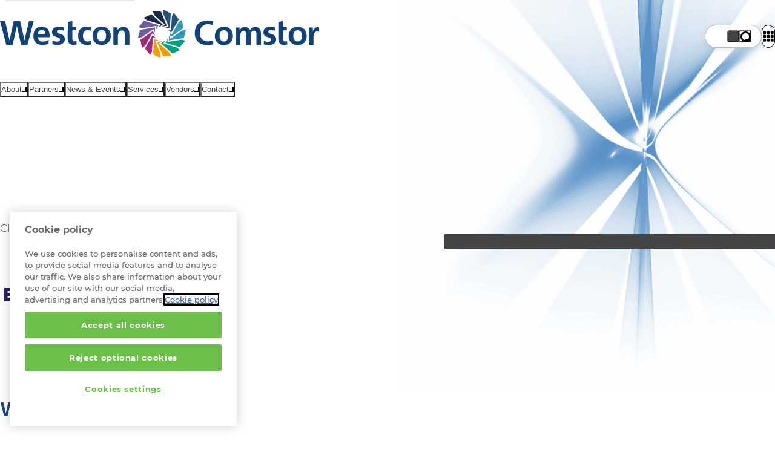

--- FILE ---
content_type: text/html;charset=utf-8
request_url: https://www.westconcomstor.com/hk/en/vendors/extrahop.html
body_size: 18052
content:

<!DOCTYPE html>
<html lang="en">
    <head>
        


<meta charset="utf-8"/>
<meta name="viewport" content="width=device-width, initial-scale=1"/>
<title>ExtraHop</title>
<meta name="keywords" content="Westcon, Security"/>
<meta name="description"/>



<link rel="preload" fetchpriority="high" as="image" href="/content/dam/wcgcom/Global/CorpSite/main/extrahop-header.jpg" type="image/jpg"/>
<link rel="preload" href="/etc/designs/westcon-wcgcom/clientlib-site/assets/fonts/Montserrat%20Medium/Montserrat-Medium.woff2" as="font" type="font/woff2" crossorigin="anonymous"/>
<link rel="preload" href="/etc/designs/westcon-wcgcom/clientlib-site/assets/fonts/Montserrat%20Bold/Montserrat-Bold.woff2" as="font" type="font/woff2" crossorigin="anonymous"/>
<link rel="preload" href="/etc/designs/westcon-wcgcom/clientlib-site/assets/fonts/Montserrat%20Light/Montserrat-Light.woff2" as="font" type="font/woff2" crossorigin="anonymous"/>


<link rel="shortcut icon" href="/favicon-32.png" sizes="any"/>
<link rel="icon" href="/favicon.svg" type="image/svg+xml"/>
<link rel="mask-icon" href="/favicon-mask.svg" color="#000000"/>



    <meta property="og:url" content="https://www.westconcomstor.com"/>
    <meta property="og:type" content="website"/>
    <meta property="og:title" content="ExtraHop"/>
    <meta property="og:description"/>
    <meta property="og:image" content="https://www.westconcomstor.com/content/dam/wcgcom/Global/CorpSite/main/extrahop-header.jpg.thumb.500.500.png"/>
    <meta property="og:image:width" content="500"/>
    <meta property="og:image:height" content="500"/>

    <meta name="twitter:card" content="summary_large_image"/>
    <meta name="twitter:site" content="@WestconComstor"/>
    <meta name="twitter:title" content="ExtraHop"/>
    <meta name="twitter:description"/>
    <meta name="twitter:image" content="https://www.westconcomstor.com/content/dam/wcgcom/Global/CorpSite/main/extrahop-header.jpg.thumb.500.500.png"/>


        





<link rel="canonical"/>
<link rel="alternate" href="/hk/en/vendors/extrahop.html" hreflang="en-hk"/>
<link rel="alternate" href="/hk/en/vendors/extrahop.html" hreflang="en-hk"/>
<link rel="alternate" href="/id/en/vendors/extrahop.html" hreflang="en-id"/>
<link rel="alternate" href="/id/id/vendors/extrahop.html" hreflang="id"/>
<link rel="alternate" href="/my/en/vendors/extrahop.html" hreflang="en-my"/>
<link rel="alternate" href="/ph/en/vendors/extrahop.html" hreflang="en-ph"/>
<link rel="alternate" href="/sg/en/vendors/extrahop.html" hreflang="en-sg"/>
<link rel="alternate" href="/th/th/vendors/extrahop.html" hreflang="th"/>
<link rel="alternate" href="/vn/vn/vendors/extrahop.html" hreflang="vi"/>

<link rel="stylesheet" href="/etc/designs/westcon-wcgcom/clientlib-site/1.6.9.SNAPSHOT/westcon/style.css" type="text/css"/>
<script defer type="text/javascript" src="/etc/designs/westcon-wcgcom/clientlib-site/1.6.9.SNAPSHOT/westcon/script.js"></script>


<meta http-equiv="Content-Security-Policy" content="default-src 'self' blob: thelibrary.solutions *.surveymonkey.com *.pendo.io *.linkedin.oribi.io *.hotjar.com *.hotjar.io *.usabilla.com *.cookiepro.com *.onetrust.com *.litix.io *.wistia.net *.wistia.com *.akamaihd.net *.gstatic.com *.googleapis.com kit.fontawesome.com fontawesome.com *.googletagmanager.com *.google-analytics.com *.google.com *.googleoptimize.com *.doubleclick.net *.licdn.com *.linkedin.com adsymptotic.com ipinfo.io *.microsoftonline.com *.youtube.com *.mktoresp.com p.westconcomstor.com; script-src 'self' 'unsafe-inline' 'unsafe-eval' 'inline-speculation-rules' thelibrary.solutions *.surveymonkey.com *.pendo.io *.linkedin.oribi.io *.hotjar.com *.hotjar.io *.usabilla.com *.cookiepro.com *.onetrust.com *.litix.io *.oktopost.com okt.to *.wistia.net *.wistia.com *.akamaihd.net *.gstatic.com *.googleapis.com kit.fontawesome.com fontawesome.com *.googletagmanager.com *.google-analytics.com *.google.com *.googleoptimize.com *.doubleclick.net *.licdn.com *.linkedin.com adsymptotic.com ipinfo.io *.microsoftonline.com *.youtube.com engage-lon.marketo.com *.marketo.net *.mktoresp.com *.facebook.net *.cloudfront.net p.westconcomstor.com *.westconcomstor.com; style-src 'self' 'unsafe-inline' *; font-src 'self' data: *; img-src 'self' data: *; media-src blob: *; worker-src blob: *; frame-src 'self' data: kit.fontawesome.com *.surveymonkey.com *.pendo.io *.linkedin.oribi.io thelibrary.solutions *.westconcomstor.com *.rebura.com *.wistia.com *.wistia.net *.hotjar.com *.hotjar.io *.youtube.com *.google.com *.googleoptimize.com *.storylane.io; connect-src 'self' * wss://ws11.hotjar.com wss://*.hotjar.com">
<script type="text/javascript">
function createScriptElement() {
  const cS = Object.assign(document.createElement("script"), {
    src: "https://cookie-cdn.cookiepro.com/scripttemplates/otSDKStub.js",
    type: "text/javascript",
    charset: "UTF-8",
  });
  cS.dataset.documentLanguage = "true";
  const l = window.location.origin;
  if (l.includes("rebura")) {
    cS.dataset.domainScript = "0194ada4-bbfd-74b3-88ee-6e9f8ea6fdbb";
    document.head.appendChild(cS);
  }
  if (l.includes("www.westconcomstor")) {
    cS.dataset.domainScript = "40017b6c-bd40-4232-9b76-63214ee8941e";
    document.head.appendChild(cS);
  }
}
createScriptElement();
function OptanonWrapper() {}



let ab = localStorage.getItem("ab");
if (ab !== "1" && ab !== "0") {
  ab = String(Math.round(Math.random()));
  localStorage.setItem("ab", ab);
}
document.documentElement.setAttribute("ab-variation-version", ab === "1" ? "type-a" : "type-b");
window.abVariationVersion = ab === '1' ? 'type-a' : 'type-b';

</script>
<script defer>
//geolocation script for global
function globalGeoLocation(){(function(){const e=localStorage.getItem("g-loc");if(!e)return!0;try{const t=new Date(e),n=new Date;return n.getTime()-t.getTime()>12152e5}catch(e){localStorage.removeItem("g-loc")}return!1})()&&async function(){try{return(await fetch(window.location.origin,{method:"HEAD",redirect:"follow"})).url.replace(window.location.origin,"")}catch(e){return null}}().then((e=>{if(!e||"/global/en.html"===e)return;let t;const n=document.body.querySelector("div");n.classList.add("block-padding"),n.setAttribute("data-geo-locator",""),n.style.display="none",n.innerHTML='<style>[data-geo-locator]{ display:grid;gap:1ch min(1rem,2vw);grid-template:"p tx s b x p2" 1fr / 1fr auto auto max-content 2rem 1fr; position:sticky;top:0;z-index: 11; background: var(--bg-main); align-items: center;border-bottom: var(--border-blue-thick);flex-wrap:wrap;padding-inline:var(--container-padding);align-items:center; & > * {animation-name:slowIntro;animation-duration:var(--speed-slow);animation-fill-mode: both;animation-delay:1s;animation-timing-function:var(--transition-out-quadratic)} & p {grid-area:tx;} & select{margin:0;inline-size:min(20ch,50vw);animation-duration:calc(var(--speed-slow) * 2);grid-area:s} & .call-to-action {padding:0.75ch 1ch;animation-duration:calc(var(--speed-slow) * 2.15);grid-area:b} & .close-geo{padding:1ch;grid-area:x} &.hide{transition:all var(--speed-slow);height:0;overflow:hidden;padding:0;border-width:0;animation-duration:calc(var(--speed-slow) * 2.3)}}@keyframes slowIntro{from{translate:0 var(--anim-distance)}} @media only screen and (max-width: 45em) { [data-geo-locator]{grid-template:"tx tx tx x" auto "s s b b" auto/ auto auto auto min-content}}</style><p>Choose a country site to see content specific to your location</p>';const a=Object.assign(document.createElement("button"),{className:"call-to-action",textContent:"Continue"}),o=Object.assign(document.createElement("button"),{className:"close-geo",textContent:"x"});o.addEventListener("click",(()=>{n.classList.add("hide"),localStorage.setItem("g-loc",(new Date).toISOString())})),globals.customFetch("/global/en/country-language-selector/_jcr_content.languageSelector.json").then((i=>{if(!i||!1===function(e){return!(!e||"object"!=typeof e)&&("regions"in e&&!!Array.isArray(e.regions))}(i))return;if(t=function(e){const t=new Map;return e.regions.map((e=>e.countries)).flat().forEach((e=>{if(e.languages.length>0){const n=e.languages.find((e=>e.lang?.startsWith(navigator.language)));if(n&&!t.has(n.url))t.set(n.url,e.name);else{const n=e.languages[0];n.url&&!t.has(n.url)&&t.set(n.url,e.name)}}})),t}(i),0===t.size)return;const r=document.createElement("select");for(const[n,a]of t){const t=document.createElement("option");t.value=n,t.text=a,n===e&&(t.selected=!0),r.appendChild(t)}n.append(r,a,o),a.addEventListener("click",(()=>{let e=new URL(window.location.href);e.pathname=r.value,window.location.href=e.href}));const l=document.createElement("script");l.type="speculationrules",l.innerHTML=`{"prerender": [{"urls": ["${window.location.origin+e}"]},"eagerness": "immediate"]}`,document.head.appendChild(l),n.style.display="",n.style.setProperty("--anim-distance",`-${n.clientHeight.toPrecision()}px`)}))}))}window.location.pathname.startsWith("/global/en")&&globalGeoLocation();
//Marketo form iframe theme switcher
document.addEventListener("DOMContentLoaded",()=>{function e(e){document.querySelectorAll("iframe").forEach(t=>{t.src.includes("p.westconcomstor.com")&&t.contentWindow?.postMessage({theme:e},t.src)})}function t(){return document.body.classList.contains("dark")?"dark":"light"}let o=new MutationObserver(()=>e(t()));o.observe(document.body,{attributes:!0}),document.querySelectorAll("iframe").forEach(o=>{o.addEventListener("load",()=>e(t()))})});
</script>
<style>
/* Cookie banner */
#onetrust-consent-sdk {
  #onetrust-banner-sdk {
    &.otFloatingRoundedCorner {
      background-color: #fff;
      color: rgb(0 0 0 / 0.87);
      border-top: 2px solid var(--theme);
      padding-bottom: 0;
    }
    .onetrust-close-btn-handler[aria-label="Close"] {
      cursor: pointer;
    }
    #onetrust-button-group-parent.has-reject-all-button {
      padding-bottom: 0;
    }
    #onetrust-button-group #onetrust-accept-btn-handler {
      border: unset;
      background-color: #1c466b;
      color: white;
      padding: 0.875rem;
      font-size: 1rem;
      cursor: pointer;
      transition: all var(--speed-standard) ease;
      opacity: 1;
      &:hover {
        background-color: #2b87ad;
      }

      &:focus-visible {
        outline-style: dotted;
        outline-width: 0.1875rem;
      }
    }

    #onetrust-reject-all-handler {
      border: 1px solid rgb(39 74 116 / 0.6);
      background-color: #fff;
      color: var(--theme);
      padding: 0.875rem;
      font-size: 1rem;
      cursor: pointer;
      transition: all var(--speed-standard) ease;
      opacity: 1;
      &:hover {
        border: 1px solid var(--theme);
        background-color: aliceblue;
      }
      &:focus-visible {
        outline-style: dotted;
        outline-width: 0.1875rem;
      }
    }
    #onetrust-pc-btn-handler {
      color: var(--theme);
      &:focus-visible {
        opacity: 1;
        outline-style: dotted;
        outline-width: 0.1875rem;
      }
    }
    #onetrust-policy-text a {
      color: #444444;
      text-decoration: underline;
      &:hover {
        text-decoration: none;
      }
    }
  }
  #onetrust-policy #onetrust-policy-title,
  #onetrust-policy #onetrust-policy-text,
  #onetrust-pc-sdk #ot-pc-content #ot-pc-title,
  #onetrust-pc-sdk #ot-pc-content #ot-pc-desc :is(*,.privacy-notice-link){
    color: #444444;
  }
  #onetrust-pc-sdk[role="dialog"]
    button:not(#clear-filters-handler):not(.ot-close-icon):not(#filter-btn-handler):not(
      .ot-remove-objection-handler
    ):not(.ot-obj-leg-btn-handler):not([aria-expanded]):not(.ot-link-btn) {
    border: 2px solid var(--theme);
    background-color: #fff;
    color: var(--theme);
    padding: 0.875rem 2rem;
    font-size: 16px;
    cursor: pointer;
    &:hover {
      background-color: var(--theme);
      color: white;
      opacity: 1;
    }
    &:focus-visible {
      opacity: 1;
      outline-style: dotted;
      outline-width: 0.1875rem;
    }
  }
  a[href]:focus-visible,
  #onetrust-banner-sdk .onetrust-close-btn-handler[aria-label="Close"]:focus-visible {
    opacity: 1;
    outline-style: dotted;
    outline-width: 0.1875rem;
  }
}



/* Cookie tables */
#ot-sdk-cookie-policy-v2.ot-sdk-cookie-policy.ot-sdk-container {
  & #cookie-policy-title {
    color: inherit;
    font-family: inherit;
  }
  & :is(h5, h6, li, p, a, span, td, th, #cookie-policy-description) {
    color: inherit;
    font-size: inherit;
    font-family: inherit;
    background: none;
    font-weight: 300;
    line-height: 1.7;
}
& .ot-sdk-cookie-policy-group {
    color: inherit;
    font-family: inherit;
    font-weight: var(--text-weight-bold);
    font-size: var(--text-size-h3);
  }
  & a:hover {
    background: none;
    text-decoration-line: underline;
    text-decoration-color: var(--text-link-hover);
    text-decoration-thickness: 2px;
  }
  & table tr:nth-child(even) {
    background-color: var(--bg-white-if-light, rgb(var(--bg-inverse-rgb) / 0.08));
  }
  & th {
    font-weight: var(--text-weight-bold) !important;
    background-color: var(--bg-white-if-light, rgb(var(--bg-inverse-rgb) / 0.08));
  }
  & thead {
    background: unset;
  }
}





.news-summary-categories > li:has(
	a[href$="subcategory=collaboration"],
	a[href$="subcategory=security"],
	a[href$="subcategory=infrastructure"],
	a[href$="rsa-conference-2022-needed-now-more-than-ever.html"],
	a[href$="subcategory=people"],
	a[href$="subcategory=responsible-business"],
   	a[href$="subcategory=security"]
	){
		display:none
}

.stickyPanel :has(> section[hidden="true"]) {
    display: none;
}
body:has(section[id="events"]):not(:has(section[id="events"] section.events)) a.outline-link[href="#events"] {
   display: none;
}

body.rebura .blog-search-module__listing{
	padding-block-end:6rem
}
.hero-feature-bg{
	z-index:-1
}

@keyframes offscreen-inert {
    entry 0%,
    exit 100% {
        interactivity: inert;
    }
    entry 100%,
    exit 0% {
        interactivity: auto;
    }
}
.broadcom .hero-banner {
    --overlap-top: 0rem;
    margin-block: 0;
}


html[ab-variation-version="type-a"] {
  .hero-carousel-item__description {
      .call-to-action{
        margin-block-start: var(--gap-tiny);
        background: #ef9d0a;
        padding-inline: var(--gap);
        box-shadow: none;
      }
  }
}

.flexible-row-container .flexible-row-container .scroller {
    --inline-reverse-padding: 0;
    --inline-reverse-margin: 0;
}

.westcon .component-header .wrapper > a {
  inline-size: min(80vw, 14rem);
}
.rebura .component-header .wrapper > a {
  inline-size: min(80vw, 10rem);
}
.broadcom .component-header {
  grid-template-columns: min(23rem, 80vw) 1fr auto;
}


</style>










<!-- Google Tag Manager -->
<script>try{
if (window.location.href.indexOf('/market-place/') === -1) {
    (function(w,d,s,l,i){w[l]=w[l]||[];w[l].push({'gtm.start':
new Date().getTime(),event:'gtm.js'});var f=d.getElementsByTagName(s)[0],
j=d.createElement(s),dl=l!='dataLayer'?'&l='+l:'';j.async=true;j.src=
'//www.googletagmanager.com/gtm.js?id='+i+dl;f.parentNode.insertBefore(j,f);
})(window,document,'script','dataLayer','GTM-P3HC4D');
}
} catch(e){console.error('GTM ERROR PAGE...',e)}</script>
<!-- End Google Tag Manager -->


<div>
</div>





    </head>
    <body class="page  westcon" dir="ltr">
        




<!-- Google Tag Manager (noscript) -->
<noscript><iframe src="//www.googletagmanager.com/ns.html?id=GTM-P3HC4D"
height="0" width="0" style="display:none;visibility:hidden"></iframe></noscript>
<!-- End Google Tag Manager (noscript) -->


        

<div class="mainContainer">
    <a href="#main" class="skip-nav-link">Skip to main content</a>
    <script type="text/javascript">
    let lightMode = localStorage.getItem("lightMode") || "";
    let cssLightMode = window.matchMedia("(prefers-color-scheme:dark)").matches ? "dark" : "light";
    if (lightMode !== "dark" && lightMode !== "light") {
        lightMode = cssLightMode;
    }
    let lightswitch = false;

    function themeIframes() {
        document.querySelectorAll("iframe").forEach((iframe) => {
            if (iframe.src.includes("p.westconcomstor.com")) {
                iframe.contentWindow?.postMessage({ theme: lightMode }, iframe.src);
            }
        });
    }

    function toggleLightMode() {
        document.body.classList.toggle("light");
        document.body.classList.toggle("dark");
        lightMode = lightMode === "dark" ? "light" : "dark";
        localStorage.setItem("lightMode", lightMode);
        themeIframes();
    }
    document.addEventListener("DOMContentLoaded", () => {
        document.querySelectorAll("iframe").forEach((iframe) => {
            iframe.addEventListener("load", () => themeIframes());
        });
    });
    //look for <light-switch> when loaded into DOM and immediately set the light mode on <body>
    customElements.define(
        "light-switch",
        class extends HTMLElement {
            connectedCallback() {
                document.body.classList.add(lightMode);
                if (!lightswitch) {
                    this.addEventListener("click", toggleLightMode);
                    this.addEventListener("keydown", (event) => {
                        if (event.key === "Enter" || event.key === " ") {
                            toggleLightMode();
                        }
                    });
                    lightswitch = true;
                }
            }
            disconnectedCallback() {}
        }
    );

    // Listen for changes to localStorage from other tabs
    window.addEventListener("storage", (event) => {
        if (event.key === "lightMode") {
            const newMode = event.newValue;
            if (newMode === "light" || newMode === "dark") {
                document.body.classList.toggle(lightMode);
                lightMode = newMode;
                themeIframes();
                document.body.classList.toggle(lightMode);
            }
        }
    });
</script>
<header class="component-header">
    <div class="wrapper">
        
    <a href="/hk/en.html" aria-label="Home">
        <img src="/content/dam/wcgcom/Global/CorpSite/logos/westcon-comstor.svg" alt="Westcon-Comstor Logo" class="header-logo" loading="eager" decoding="async" fetchpriority="high" width="527" height="80"/>
    </a>


        <div class="mobile-burger-menu">
            <span></span>
        </div>
        
<nav class="header-lower-navigation" role="navigation" aria-label="Main menu">
    <ul>
        <div class="menu-open-overlay" role="presentation" aria-hidden="true" data-purpose="close-mega-menu"></div>
        
            
                
    <li class="header-lower-navigation-item">
        <button class="primary-nav-link" aria-label="About" aria-expanded="false" aria-haspopup="menu" aria-controls="menu-panel-0" type="button">
            <div class="header-lower-navigation-item-text">
                About <span class="caret-down" aria-hidden="true"></span>
            </div>
        </button>
        <div class="mega-menu" id="menu-panel-0" role="menu">
            <div class="mega-menu__inner">
                
                    
                        
    
    <div class="mega-menu__column" data-width="standard" role="group">
        <h3>Who are we</h3>
        
            
    <a href="/hk/en/about-us.html" role="menuitem">
        <span>Overview</span>
        <br/>
        Learn more about who are we and what we do
    </a>

        
            
    <a href="/hk/en/about-us/our-leadership-team.html" role="menuitem">
        <span>Our Leadership</span>
        <br/>
        Meet the team guiding our future
    </a>

        
    </div>

    

                    
                
                    
                        
    
    <div class="mega-menu__column" data-width="standard" role="group">
        <h3>Why us</h3>
        
            
    <a href="/hk/en/our-value/why-westcon-comstor.html" role="menuitem">
        <span>Why Westcon-Comstor?</span>
        <br/>
        Partner Success. It’s what we do.
    </a>

        
            
    <a href="/hk/en/our-value/technologies.html" role="menuitem">
        <span>Our specialisations</span>
        <br/>
        Expertise in technology, global and local vendors for solutions.
    </a>

        
            
    <a href="/hk/en/our-value/partner-central.html" role="menuitem">
        <span>PartnerCentral</span>
        <br/>
        Your digital gateway to Partner Success
    </a>

        
    </div>

    

                    
                
                    
                        
    
    <div class="mega-menu__column mega-menu__column-shaded" data-width="standard" role="group">
        <h3>Our position on</h3>
        
            
    <a href="/hk/en/about-us/responsible-business.html" role="menuitem">
        <span>Responsible Business</span>
        <br/>
        Putting our people, planet, and communities first. Responsible Business is about being a force for good.
    </a>

        
            
    <a href="/hk/en/about-us/careers.html" role="menuitem">
        <span>Careers</span>
        <br/>
        See what a career at Westcon-Comstor looks likes
    </a>

        
    </div>

    

                    
                
            </div>
        </div>
    </li>

            
            
        
            
                
    <li class="header-lower-navigation-item">
        <button class="primary-nav-link" aria-label="Partners" aria-expanded="false" aria-haspopup="menu" aria-controls="menu-panel-1" type="button">
            <div class="header-lower-navigation-item-text">
                Partners <span class="caret-down" aria-hidden="true"></span>
            </div>
        </button>
        <div class="mega-menu" id="menu-panel-1" role="menu">
            <div class="mega-menu__inner">
                
                    
                        
    
    <div class="mega-menu__column" data-width="standard" role="group">
        <h3>Westcon</h3>
        
            
    <a href="/hk/en/our-value/why-westcon.html" role="menuitem">
        <span>Westcon</span>
        <br/>
        A winning portfolio of world-class technology vendors
    </a>

        
            
    

        
            
    <a href="/hk/en/westcon/tech-xpert.html" role="menuitem">
        <span>TechXpert Community</span>
        <br/>
        Opt-in community for cybersecurity experts, offering exclusive training, insights and rewards.
    </a>

        
            
    

        
    </div>

    

                    
                
                    
                        
    
    

                    
                
                    
                        
    
    
    <div class="mega-menu__column mega-menu__column-shaded icons" data-width="standard" role="group">
        <h3>Resource hub</h3>
        
            
    <a href="/hk/en/our-value/partner-central.html" aria-label="PartnerCentral" role="menuitem">
        <div>
            <svg xmlns="http://www.w3.org/2000/svg" viewBox="0 0 512 512">
                <path d="M499.5 256.07c0 125.96-102.09 228.05-228.05 228.05-3.92 0-7.13-3.21-7.13-7.13s3.21-7.13 7.13-7.13c118.03 0 213.8-95.76 213.8-213.8S389.48 42.27 271.45 42.27c-3.92 0-7.13-3.19-7.13-7.13s3.21-7.13 7.13-7.13c125.96 0 228.05 102.09 228.05 228.05Zm-227.7 44.14c0 41.54-22.85 77.77-56.56 96.71v51.51c0 17.93-14.52 32.32-32.32 32.32h-80.93c-17.93 0-32.32-14.52-32.32-32.32v-51.51c-33.84-18.94-56.69-55.05-56.69-96.71 0-61.23 49.49-110.72 110.72-110.72h37.37c60.22 0 110.72 49.49 110.72 110.72Zm-16.29 0c0-52.14-42.42-94.56-94.56-94.56h-37.37c-52.14 0-95.45 42.42-95.45 94.56 0 32.19 16.92 60.47 40.4 77.52V278.5c0-4.42 4.55-8.08 8.08-8.08h1.01c4.42 0 8.08 3.66 8.08 8.08v169.81c0 8.84 7.32 16.16 16.16 16.16h80.93c8.84 0 16.16-7.32 16.16-16.16V278.5c0-4.42 3.66-8.08 8.08-8.08s8.08 3.66 8.08 8.08v99.23c24.49-17.04 40.4-45.45 40.4-77.52ZM77.63 92.52c0-35.73 29.04-64.77 64.77-64.77s64.77 29.04 64.77 64.77-29.04 64.77-64.77 64.77-64.77-29.04-64.77-64.77Zm16.29-.13c0 26.77 21.72 48.48 48.48 48.48s48.48-21.72 48.48-48.48-21.72-48.48-48.48-48.48-48.48 21.72-48.48 48.48Z"></path>
            </svg>
        </div>
        
        <span>PartnerCentral</span>
    </a>

        
            
    

        
            
    <a href="/hk/en/about-us/reports.html" aria-label="Reports" role="menuitem">
        <div>
            <svg xmlns="http://www.w3.org/2000/svg" viewBox="0 0 512 512">
                <path d="M92.9 292.8h147.5v10.1H92.9v-10.1Zm0 51.9h147.5v-10.1H92.9v10.1Zm0 39.7h147.5v-10.1H92.9v10.1Zm0 40.4h147.5v-10.1H92.9v10.1ZM391.4 253h-28.3v168.4h-13.5V115.6h-36.4v305.9h-31v6.1H419v-6.1h-27.6V253.1Zm-227.1-3.2c47 1 80.8-50.2 62.1-93l-63.9 33 22.8-71.1C86.4 90.5 61.4 245.6 164.2 249.8Zm68-100.3c-7.5-18-22.5-32-41.1-38.1l-22.8 71.1 63.9-33Zm246.5-40.7v318.3c0 35.1-28.5 63.7-63.7 63.7H96.9c-35.2 0-63.7-28.5-63.7-63.7V108.8c0-35.2 28.5-63.7 63.7-63.7h318.3c35.1 0 63.7 28.5 63.7 63.7Zm-15.9 0c0-26.4-21.4-47.7-47.7-47.7H96.9c-26.4 0-47.7 21.4-47.7 47.7v318.3c0 26.4 21.4 47.7 47.7 47.7h318.3c26.4 0 47.7-21.4 47.7-47.7V108.8Z"></path>
            </svg>
        </div>
        
        <span>Reports</span>
    </a>

        
            
    <a href="/hk/en/our-value/partner-success/success-stories.html" aria-label="Partner Success Stories" role="menuitem">
        <div>
            <svg xmlns="http://www.w3.org/2000/svg" viewBox="0 0 512 512">
                <path d="M42.69,287.76c-3.77,0-7.01-2.83-7.44-6.66-.93-8.27-1.4-16.72-1.4-25.09,0-59.34,23.11-115.13,65.07-157.09,41.96-41.96,97.75-65.07,157.09-65.07,34.11,0,66.83,7.53,97.27,22.37,3.72,1.82,5.27,6.31,3.45,10.03-1.82,3.72-6.31,5.27-10.03,3.45-28.37-13.84-58.88-20.85-90.69-20.85-114.23,0-207.16,92.93-207.16,207.16,0,7.82.44,15.7,1.31,23.42.46,4.12-2.5,7.83-6.62,8.29-.28.03-.57.05-.85.05ZM413.09,413.09c41.96-41.96,65.07-97.75,65.07-157.09,0-3.96-.11-7.96-.31-11.9-.22-4.14-3.75-7.32-7.88-7.09-4.14.22-7.31,3.75-7.09,7.89.19,3.67.29,7.41.29,11.1,0,114.23-92.93,207.16-207.16,207.16-23.42,0-46.41-3.88-68.31-11.52-3.91-1.36-8.19.7-9.55,4.61-1.37,3.91.7,8.19,4.61,9.55,23.5,8.2,48.14,12.36,73.25,12.36,59.34,0,115.13-23.11,157.09-65.07ZM349.13,369.64v-.48c21.64-3.03,38.32-21.72,38.32-44.23,0-5.51-1.04-10.86-2.87-15.81,16.61-6.55,28.42-22.75,28.42-41.68,0-24.67-20.04-44.71-44.71-44.71h-108.59v-38.32c0-3.51-2.87-6.39-6.39-6.39s-6.39,2.87-6.39,6.39v70.26c0,17.65-14.29,31.94-31.94,31.94s-31.94-14.29-31.94-31.94v-76.65c0-31.78,25.71-57.49,57.49-57.49h91.58c8.54,0,16.61-3.35,22.6-9.34l66.48-62.49c-3.37-2.71-6.81-5.33-10.31-7.88l-65.19,61.35c-3.59,3.59-8.46,5.59-13.57,5.59h-91.58c-38.8,0-70.26,31.46-70.26,70.26v76.65c0,24.67,20.04,44.71,44.71,44.71s44.71-20.04,44.71-44.71v-19.16h108.59c17.64,0,31.94,14.29,31.94,31.94,0,15.57-11.18,28.58-25.95,31.38-2.08.4-3.83,1.76-4.63,3.67-.8,1.92-.72,4.15.4,5.91,2.95,4.79,4.63,10.46,4.63,16.53,0,17.65-14.29,31.94-31.94,31.94h-.48c-1.92,0-3.75.8-4.95,2.24-1.2,1.44-1.76,3.35-1.44,5.19.32,1.76.48,3.51.48,5.35,0,17.65-14.29,31.94-31.94,31.94h-104.35c-8.46,0-16.61,3.35-22.6,9.34l-62.29,66.66c-.3.3-.56.63-.79.97,3.65,2.31,7.35,4.53,11.11,6.66l60.99-65.27c3.59-3.59,8.46-5.59,13.57-5.59h104.35c24.67,0,44.71-20.04,44.71-44.71ZM95.15,277.27l20.84-55.57c6.53-19.44,28.68-33.75,44.83-34.36v-13.89c-18.88.19-48.18,18.59-56.81,43.78l-20.76,55.65c-.96,2.55-2.48,4.87-4.39,6.79L8.72,349.8c1.63,4.24,3.36,8.42,5.2,12.55.44-.26.85-.56,1.23-.93l72.66-72.82c3.27-3.19,5.75-7.11,7.35-11.34ZM503.19,161.68l-83.74,80.99c2.16,4.07,3.91,8.38,5.27,12.85l83.14-80.38c-1.44-4.54-3-9.03-4.67-13.46Z"></path>
            </svg>
        </div>
        
        <span>Partner Success Stories</span>
    </a>

        
    </div>


                    
                
            </div>
        </div>
    </li>

            
            
        
            
                
    <li class="header-lower-navigation-item">
        <button class="primary-nav-link" aria-label="News &amp; Events" aria-expanded="false" aria-haspopup="menu" aria-controls="menu-panel-2" type="button">
            <div class="header-lower-navigation-item-text">
                News &amp; Events <span class="caret-down" aria-hidden="true"></span>
            </div>
        </button>
        <div class="mega-menu" id="menu-panel-2" role="menu">
            <div class="mega-menu__inner">
                
                    
                        
    
    
    <div class="mega-menu__column mega-menu__column-shaded icons" data-width="standard" role="group">
        
        
            
    <a href="/hk/en/news.html" aria-label="News and Insights" role="menuitem">
        <div>
            <svg xmlns="http://www.w3.org/2000/svg" viewBox="0 0 512 512">
                <path d="M279.35 271.57H170.39c-4.28 0-7.78 3.5-7.78 7.78s3.5 7.78 7.78 7.78h108.96c4.28 0 7.78-3.5 7.78-7.78s-3.5-7.78-7.78-7.78ZM473.91 38.09H131.48c-17.22 0-31.13 13.94-31.13 31.13v350.22c0 21.46-17.45 38.91-38.91 38.91s-38.91-17.41-38.91-38.91V139.26c0-4.28-3.49-7.78-7.78-7.78s-7.78 3.5-7.78 7.78v280.17c0 30.06 24.45 54.48 54.48 54.48H442.8c34.38 0 62.26-27.87 62.26-62.26V69.22c0-17.19-13.91-31.13-31.13-31.13Zm15.57 373.56c0 25.75-20.94 46.7-46.7 46.7H99.44c10.15-9.92 16.47-23.64 16.47-38.91V69.22c0-8.58 6.98-15.57 15.57-15.57h342.43c8.58 0 15.57 6.98 15.57 15.57v342.43Zm-210.13-77.83H170.39c-4.28 0-7.78 3.5-7.78 7.78s3.5 7.78 7.78 7.78h108.96c4.29 0 7.78-3.5 7.78-7.78s-3.5-7.78-7.78-7.78Zm155.65 0H326.04c-4.29 0-7.78 3.5-7.78 7.78s3.5 7.78 7.78 7.78H435c4.29 0 7.78-3.5 7.78-7.78s-3.5-7.78-7.78-7.78Zm-7.78-233.48H178.18c-8.56 0-15.57 7-15.57 15.57v93.39c0 8.56 7 15.57 15.57 15.57h249.04c8.56 0 15.57-7 15.57-15.57v-93.39c0-8.56-7-15.57-15.57-15.57Zm0 108.96H178.18v-93.39h249.04v93.39Zm7.78 62.26H326.04c-4.28 0-7.78 3.5-7.78 7.78s3.5 7.78 7.78 7.78H435c4.28 0 7.78-3.5 7.78-7.78s-3.5-7.78-7.78-7.78Z"></path>
            </svg>
        </div>
        
        <span>News and Insights</span>
    </a>

        
            
    <a href="/hk/en/events.html" aria-label="Events" role="menuitem">
        <div>
            <svg xmlns="http://www.w3.org/2000/svg" viewBox="0 0 512 512">
                <path d="M160.51 45.13h190.98V29.22c0-4.39 3.58-7.96 7.96-7.96s7.96 3.56 7.96 7.96v15.91h47.74c35.11 0 63.66 28.5 63.66 63.66v318.3c0 35.11-28.55 63.66-63.66 63.66H96.85c-35.16 0-63.66-28.55-63.66-63.66v-318.3c0-35.16 28.5-63.66 63.66-63.66h47.74V29.22c0-4.39 3.58-7.96 7.96-7.96s7.96 3.56 7.96 7.96v15.91Zm302.38 222.81v-95.49H335.57v95.49h127.32Zm-143.23-95.49H192.34v95.49h127.32v-95.49Zm-143.23 0H49.11v95.49h127.32v-95.49ZM49.11 283.85v95.49h127.32v-95.49H49.11Zm0 111.4v31.83c0 26.36 21.38 47.74 47.74 47.74h79.57v-79.57H49.11Zm143.23 79.57h127.32v-79.57H192.34v79.57Zm143.23 0h79.57c26.36 0 47.74-21.39 47.74-47.74v-31.83H335.56v79.57Zm127.32-95.49v-95.49H335.57v95.49h127.32ZM96.85 61.04c-26.37 0-47.74 21.39-47.74 47.74v47.74H462.9v-47.74c0-26.36-21.39-47.74-47.74-47.74h-47.74v39.79c0 4.38-3.58 7.96-7.96 7.96s-7.96-3.58-7.96-7.96V61.04H160.52v39.79c0 4.38-3.58 7.96-7.96 7.96s-7.96-3.58-7.96-7.96V61.04H96.86Zm222.81 222.81H192.34v95.49h127.32v-95.49Z"></path>
            </svg>
        </div>
        
        <span>Events</span>
    </a>

        
    </div>


                    
                
            </div>
        </div>
    </li>

            
            
        
            
                
    <li class="header-lower-navigation-item">
        <button class="primary-nav-link" aria-label="Services" aria-expanded="false" aria-haspopup="menu" aria-controls="menu-panel-3" type="button">
            <div class="header-lower-navigation-item-text">
                Services <span class="caret-down" aria-hidden="true"></span>
            </div>
        </button>
        <div class="mega-menu" id="menu-panel-3" role="menu">
            <div class="mega-menu__inner">
                
                    
                        
    
    <div class="mega-menu__column" data-width="expanded" role="group">
        <h3>Our support and services</h3>
        
            
    <a href="/hk/en/services.html" role="menuitem">
        <span>Our services</span>
        <br/>
        Extending your capabilities with complementary services
    </a>

        
            
    <a href="/hk/en/our-value/global-deployment-solutions.html" role="menuitem">
        <span>Global distribution</span>
        <br/>
        Extend business across borders with our global footprint
    </a>

        
            
    <a href="/hk/en/our-value/orbit.html" role="menuitem">
        <span>Global customers</span>
        <br/>
        Build international opportunity with our global services and solutions
    </a>

        
            
    <a href="/hk/en/our-value/solution-lifecycle-management.html" role="menuitem">
        <span>Recurring revenue</span>
        <br/>
        Grow your recurring business with Solution Lifecycle Management
    </a>

        
            
    

        
            
    

        
            
    

        
            
    <a href="/hk/en/our-value/intelligent-demand.html" role="menuitem">
        <span>Intelligent Demand</span>
        <br/>
        Our programme that uses the power of data to drive growth
    </a>

        
    </div>

    

                    
                
                    
                        
    
    <div class="mega-menu__column mega-menu__column-shaded" data-width="standard" role="group">
        <h3>SERVICES</h3>
        
            
    <a href="/hk/en/services/professional.html" role="menuitem">
        <span>Professional</span>
        
        
    </a>

        
            
    <a href="/hk/en/services/support.html" role="menuitem">
        <span>Support</span>
        
        
    </a>

        
            
    <a href="/hk/en/services/education.html" role="menuitem">
        <span>Education</span>
        
        
    </a>

        
            
    <a href="/hk/en/services/supply-chain.html" role="menuitem">
        <span>Supply Chain</span>
        
        
    </a>

        
            
    <a href="/hk/en/services/renewals.html" role="menuitem">
        <span>Renewals</span>
        
        
    </a>

        
            
    <a href="/hk/en/services/serviceview.html" role="menuitem">
        <span>ServiceView</span>
        
        
    </a>

        
    </div>

    

                    
                
            </div>
        </div>
    </li>

            
            
        
            
            
                
    
    <li class="header-lower-navigation-item" data-vendor-tab>
        <button class="primary-nav-link" aria-expanded="false" aria-haspopup="menu" aria-label="Vendors" type="button" aria-controls="menu-vendor-panel">
            <div class="header-lower-navigation-item-text">
                Vendors <span class="caret-down" aria-hidden="true"></span>
            </div>
        </button>
        <div class="mega-menu vendors" role="menu" id="menu-vendor-panel">
            <div class="mega-menu__inner">
                
    <div class="mega-menu-sub-group">
        <div class="vendors-filters">
            <p>Skip to vendor</p>
        </div>
        <a class="vendors-view-full-list" href="/hk/en/vendors.html" role="menuitem">
            <span>View full portfolio</span>
        </a>
    </div>
    <div class="vendors-list-of-vendors scrollbar-h">
        
            <a href="/hk/en/vendors/1password.html" title="1Password" role="menuitem">
                <img src="/content/dam/wcgcom/Global/vendors/logo_1password.svg" alt="1Password" fetchpriority="low" width="380" height="160" decoding="async"/>
            </a>
        
            <a href="/hk/en/vendors/audiocodes.html" title="AudioCodes" role="menuitem">
                <img src="/content/dam/wcgcom/Global/vendors/logo_audiocodes.svg" alt="AudioCodes" fetchpriority="low" width="380" height="160" decoding="async"/>
            </a>
        
            <a href="/hk/en/vendors/beyondtrust.html" title="BeyondTrust" role="menuitem">
                <img src="/content/dam/wcgcom/Global/vendors/logo_beyondtrust.svg" alt="BeyondTrust" fetchpriority="low" width="380" height="160" decoding="async"/>
            </a>
        
            <a href="/hk/en/vendors/blackberry.html" title="BlackBerry" role="menuitem">
                <img src="/content/dam/wcgcom/Global/CorpSite/logos/logo_blackberry.svg" alt="BlackBerry" fetchpriority="low" width="380" height="160" decoding="async"/>
            </a>
        
            <a href="/hk/en/vendors/broadcom.html" title="Broadcom" role="menuitem">
                <img src="/content/dam/wcgcom/Global/vendors/logo_broadcom.svg" alt="Broadcom" fetchpriority="low" width="380" height="160" decoding="async"/>
            </a>
        
            <a href="/hk/en/vendors/carbon-black.html" title="Carbon Black" role="menuitem">
                <img src="/content/dam/wcgcom/Global/vendors/logo_carbonblack.svg" alt="Carbon Black" fetchpriority="low" width="380" height="160" decoding="async"/>
            </a>
        
            <a href="/hk/en/vendors/cato-networks.html" title="Cato Networks" role="menuitem">
                <img src="/content/dam/wcgcom/Global/vendors/logo_cato.svg" alt="Cato Networks" fetchpriority="low" width="380" height="160" decoding="async"/>
            </a>
        
            <a href="/hk/en/vendors/certes-networks.html" title="Certes Networks" role="menuitem">
                <img src="/content/dam/wcgcom/Global/vendors/logo_certes.svg" alt="Certes Networks" fetchpriority="low" width="380" height="160" decoding="async"/>
            </a>
        
            <a href="/hk/en/vendors/checkmarx.html" title="Checkmarx" role="menuitem">
                <img src="/content/dam/wcgcom/Global/vendors/logo_checkmarx.svg" alt="Checkmarx" fetchpriority="low" width="380" height="160" decoding="async"/>
            </a>
        
            <a href="/hk/en/vendors/ciena.html" title="Ciena" role="menuitem">
                <img src="/content/dam/wcgcom/Global/vendors/logo_ciena.svg" alt="Ciena" fetchpriority="low" width="380" height="160" decoding="async"/>
            </a>
        
            <a href="/hk/en/vendors/claroty.html" title="Claroty" role="menuitem">
                <img src="/content/dam/wcgcom/Global/vendors/logo_claroty.svg" alt="Claroty" fetchpriority="low" width="380" height="160" decoding="async"/>
            </a>
        
            <a href="/hk/en/vendors/cradlepoint.html" title="Cradlepoint" role="menuitem">
                <img src="/content/dam/wcgcom/Global/vendors/logo_cradlepoint.svg" alt="Cradlepoint" fetchpriority="low" width="380" height="160" decoding="async"/>
            </a>
        
            <a href="/hk/en/vendors/datadobi.html" title="Datadobi" role="menuitem">
                <img src="/content/dam/wcgcom/Global/vendors/logo_datadobi.svg" alt="Datadobi" fetchpriority="low" width="380" height="160" decoding="async"/>
            </a>
        
            <a href="/hk/en/vendors/efficientip.html" title="EfficientIP" role="menuitem">
                <img src="/content/dam/wcgcom/Global/vendors/logo_efficientip.svg" alt="EfficientIP" fetchpriority="low" width="380" height="160" decoding="async"/>
            </a>
        
            <a href="/hk/en/vendors/extrahop.html" title="ExtraHop" role="menuitem">
                <img src="/content/dam/wcgcom/Global/vendors/logo_extrahop.svg" alt="ExtraHop" fetchpriority="low" width="380" height="160" decoding="async"/>
            </a>
        
            <a href="/hk/en/vendors/extreme-networks.html" title="Extreme Networks" role="menuitem">
                <img src="/content/dam/wcgcom/Global/vendors/logo_extreme.svg" alt="Extreme Networks" fetchpriority="low" width="380" height="160" decoding="async"/>
            </a>
        
            <a href="/hk/en/vendors/f5.html" title="F5" role="menuitem">
                <img src="/content/dam/wcgcom/Global/vendors/logo_f5.svg" alt="F5" fetchpriority="low" width="380" height="160" decoding="async"/>
            </a>
        
            <a href="/hk/en/vendors/firemon.html" title="FireMon" role="menuitem">
                <img src="/content/dam/wcgcom/Global/vendors/logo_firemon.svg" alt="FireMon" fetchpriority="low" width="380" height="160" decoding="async"/>
            </a>
        
            <a href="/hk/en/vendors/forescout-technologies.html" title="Forescout Technologies" role="menuitem">
                <img src="/content/dam/wcgcom/Global/vendors/logo_forescout.svg" alt="Forescout Technologies" fetchpriority="low" width="380" height="160" decoding="async"/>
            </a>
        
            <a href="/hk/en/vendors/gigamon.html" title="Gigamon" role="menuitem">
                <img src="/content/dam/wcgcom/Global/vendors/logo_gigamon.svg" alt="Gigamon" fetchpriority="low" width="380" height="160" decoding="async"/>
            </a>
        
            <a href="/hk/en/vendors/hpe-edge-connect.html" title="HPE Edge Connect" role="menuitem">
                <img src="/content/dam/wcgcom/Global/vendors/logo_aruba.svg" alt="HPE Edge Connect" fetchpriority="low" width="380" height="160" decoding="async"/>
            </a>
        
            <a href="/hk/en/vendors/mirantis.html" title="Mirantis" role="menuitem">
                <img src="/content/dam/wcgcom/Global/vendors/logo_mirantis.svg" alt="Mirantis" fetchpriority="low" width="380" height="160" decoding="async"/>
            </a>
        
            <a href="/hk/en/vendors/netscout-arbor.html" title="NETSCOUT" role="menuitem">
                <img src="/content/dam/wcgcom/Global/vendors/logo_netscout.svg" alt="NETSCOUT" fetchpriority="low" width="380" height="160" decoding="async"/>
            </a>
        
            <a href="/hk/en/vendors/nokia.html" title="Nokia" role="menuitem">
                <img src="/content/dam/wcgcom/Global/vendors/logo_nokia.svg" alt="Nokia" fetchpriority="low" width="380" height="160" decoding="async"/>
            </a>
        
            <a href="/hk/en/vendors/pure-storage.html" title="Pure Storage" role="menuitem">
                <img src="/content/dam/wcgcom/Global/vendors/logo_purestorage.svg" alt="Pure Storage" fetchpriority="low" width="380" height="160" decoding="async"/>
            </a>
        
            <a href="/hk/en/vendors/rubrik.html" title="Rubrik" role="menuitem">
                <img src="/content/dam/wcgcom/Global/vendors/logo_rubrik.svg" alt="Rubrik" fetchpriority="low" width="380" height="160" decoding="async"/>
            </a>
        
            <a href="/hk/en/vendors/splunk.html" title="Splunk" role="menuitem">
                <img src="/content/dam/wcgcom/Global/vendors/logo_splunk.svg" alt="Splunk" fetchpriority="low" width="380" height="160" decoding="async"/>
            </a>
        
            <a href="/hk/en/vendors/symantec.html" title="Symantec" role="menuitem">
                <img src="/content/dam/wcgcom/Global/vendors/logo_symantec.svg" alt="Symantec" fetchpriority="low" width="380" height="160" decoding="async"/>
            </a>
        
            <a href="/hk/en/vendors/tufin.html" title="Tufin" role="menuitem">
                <img src="/content/dam/wcgcom/Global/vendors/logo_tufin.svg" alt="Tufin" fetchpriority="low" width="380" height="160" decoding="async"/>
            </a>
        
            <a href="/hk/en/vendors/vidyo.html" title="Vidyo" role="menuitem">
                <img src="/content/dam/wcgcom/Global/vendors/logo_vidyo.svg" alt="Vidyo" fetchpriority="low" width="380" height="160" decoding="async"/>
            </a>
        
            <a href="/hk/en/vendors/weblib.html" title="Weblib" role="menuitem">
                <img src="/content/dam/wcgcom/Global/vendors/logo_weblib.svg" alt="Weblib" fetchpriority="low" width="380" height="160" decoding="async"/>
            </a>
        
            <a href="/hk/en/vendors/zscaler.html" title="Zscaler" role="menuitem">
                <img src="/content/dam/wcgcom/Global/vendors/logo_zscaler.svg" alt="Zscaler" fetchpriority="low" width="380" height="160" decoding="async"/>
            </a>
        
    </div>

            </div>
        </div>
    </li>

            
        
            
                
    <li class="header-lower-navigation-item">
        <button class="primary-nav-link" aria-label="Contact" aria-expanded="false" aria-haspopup="menu" aria-controls="menu-panel-5" type="button">
            <div class="header-lower-navigation-item-text">
                Contact <span class="caret-down" aria-hidden="true"></span>
            </div>
        </button>
        <div class="mega-menu" id="menu-panel-5" role="menu">
            <div class="mega-menu__inner">
                
                    
                        
    
    
    <div class="mega-menu__column mega-menu__column-shaded icons" data-width="standard" role="group">
        
        
            
    <a href="/hk/en/contact-us.html" aria-label="Contact us" role="menuitem">
        <div>
            <svg xmlns="http://www.w3.org/2000/svg" viewBox="0 0 512 512">
                <path d="M261.38 30.32c-133.65 0-241.95 93.8-241.95 209.56 0 49.96 20.21 95.74 53.85 131.68-11.81 50.77-51.3 95.99-51.77 96.49-2.07 2.31-2.63 5.78-1.42 8.8 1.24 3.02 3.86 4.83 6.87 4.83 62.68 0 109.64-32.02 132.89-51.78 30.91 12.38 65.22 19.54 101.51 19.54 133.65 0 241.12-93.79 241.12-209.56S395.03 30.32 261.38 30.32Zm0 403.01c-33.19 0-65.56-6.23-96.22-18.52l-8.03-3.24-6.72 5.71c-19.09 16.23-56.84 42.36-106.52 47.41 13.65-18.43 35.37-52.07 44.02-89.26l2.05-8.82-6.02-6.44c-32.29-34.54-49.4-76.16-49.4-120.28 0-106.7 101.8-193.44 226.84-193.44s226.84 86.78 226.84 193.44-101.8 193.44-226.84 193.44"></path>
            </svg>
        </div>
        
        <span>Contact us</span>
    </a>

        
            
    <a href="/hk/en/contact-us.html" aria-label="Become a partner" role="menuitem">
        <div>
            <svg xmlns="http://www.w3.org/2000/svg" viewBox="0 0 512 512">
                <path d="M496.86 170.98c-.9-2.56-1.84-5.1-2.82-7.62-1.42-3.66-4.96-6.05-8.89-6.05h-68.91l-36.82-30.94a103.755 103.755 0 0 0-66.82-24.38c-26.62 0-52.21 10.2-71.48 28.44l-75.63 71.66c-21.7 20.57-21.18 55.32 1.21 75.2 19.62 17.46 49.26 17.2 68.54-.61l43.31-39.93 86.35 86.35c14.08 14 13.39 36.99-1.47 50.22-13.66 12.19-34.41 11.58-47.37-1.38l-.87-.87c-2.16-2.16-5.44-2.59-8.12-1.21s-4.15 4.41-3.54 7.43c2.07 10.38-.61 21.53-8.13 30-13.31 14.95-36.48 15.64-50.65 1.47l-9.51-9.6c-1.47-1.47-3.46-2.24-5.53-1.98-2.08.25-3.98 1.29-5.1 3.02-1.73 2.42-3.63 4.67-5.97 6.74-14.6 13.14-36.9 12.54-50.82-1.38l-34.32-34.57-17.8-17.81c-10.37-10.37-24.46-16.16-39.16-16.16H29.9c-2.45 0-4.6-1.58-5.38-3.9-8.09-24.23-12.48-50.16-12.48-77.12 0-28.45 4.89-55.76 13.86-81.13.79-2.24 2.94-3.73 5.32-3.73h60.62c1.56 0 3.2-.6 4.41-1.64l35.01-29.39c18.67-15.64 42.35-24.29 66.73-24.29h18.32l14.61-13.83h-32.93c-27.66 0-54.46 9.77-75.64 27.58l-33.02 27.74H25.47c-3.92 0-7.47 2.39-8.89 6.05-1 2.57-1.96 5.17-2.88 7.78C4.38 197.7-.69 226.26-.69 256s4.88 57.19 13.86 83.3c1.33 3.87 2.75 7.7 4.26 11.49.28.04.56.06.85.06h58.18c10.97 0 21.52 4.4 29.3 12.18l17.8 17.81 13.32 13.31.08.09 21.09 21.09c19.1 19.01 49.7 19.88 69.84 1.9 1.04-.95 1.99-1.9 2.94-2.85l4.15 4.15c19.79 19.79 52.21 18.84 70.79-2.08 6.83-7.61 10.72-16.77 11.93-26.28 17.46 9.34 39.5 7.26 54.97-6.48 9.86-8.82 15.22-20.66 16.08-32.76h97.83c3.97 0 7.55-2.45 8.93-6.18.87-2.36 1.71-4.73 2.51-7.13 8.62-25.63 13.29-53.08 13.29-81.62s-5.09-58.42-14.45-85.02ZM480.69 337.1h-92.98c-1.9-8.73-6.22-16.94-13.05-23.77l-86-86 12.27-11.24c2.85-2.59 3.03-6.91.43-9.77-2.59-2.85-7-3.02-9.76-.43l-65.69 60.68c-14.01 12.96-35.7 13.14-49.97.43-16.33-14.52-16.68-39.85-.86-54.89l75.63-71.65c16.68-15.82 38.81-24.64 61.89-24.64 21.18 0 41.66 7.44 57.91 21.09l38.81 32.59a6.772 6.772 0 0 0 4.41 1.64h65.66c2.38 0 4.52 1.48 5.32 3.73 8.98 25.37 13.86 52.68 13.86 81.13s-4.4 53.01-12.53 77.29c-.77 2.29-2.93 3.81-5.35 3.81Z"></path>
            </svg>
        </div>
        
        <span>Become a partner</span>
    </a>

        
            
    

        
            
    <a href="/hk/en/about-us/global-locations.html" aria-label="Locations" role="menuitem">
        <div>
            <svg xmlns="http://www.w3.org/2000/svg" viewBox="0 0 512 512">
                <path d="M256 12.13c134.7 0 243.87 109.17 243.87 243.87S390.7 499.87 256 499.87 12.13 390.7 12.13 256 121.3 12.13 256 12.13Zm0 472.5c24.77 0 51.35-20.48 72.59-62.97 10.48-20.96 18.96-46.11 24.96-74.21h-195.1c6 28.1 14.48 53.25 24.96 74.21 21.24 42.49 46.96 62.97 71.73 62.97h.86ZM155.59 332.21H356.4c4.1-23.82 6.29-49.44 6.29-76.21s-2.19-53.25-6.29-76.21H155.59c-4.1 22.96-6.29 49.44-6.29 76.21s2.19 52.39 6.29 76.21Zm197.95-167.66c-6-28.2-14.48-53.25-24.96-74.17-21.24-42.52-47.82-63.01-72.59-63.01s-51.35 20.49-72.59 63.01c-10.48 20.92-18.96 45.97-24.96 74.17h195.1Zm18.29 15.24c4 24.01 6.1 49.63 6.1 76.21s-2.1 52.2-6.1 76.21h99.74c8.48-24.67 13.05-49.44 13.05-76.21s-4.57-52.39-13.05-76.21h-99.74ZM305.05 32.64c28.96 25.51 52.11 72.99 64.02 131.91h96.5C436.61 98.3 377.17 48.42 305.05 32.64Zm-98.12 0C134.82 48.42 75.34 98.29 46.39 164.55h96.53c11.91-58.92 35.06-106.4 64.02-131.91ZM27.37 256c0 26.77 4.58 51.54 13.01 76.21h99.78c-4-24.01-6.1-49.63-6.1-76.21s2.1-52.2 6.1-76.21H40.38c-8.43 23.82-13.01 49.44-13.01 76.21Zm438.2 91.45h-96.5c-11.91 58.87-35.06 106.41-64.02 131.94 72.11-15.81 131.56-65.73 160.52-131.94Zm-322.65 0H46.4c28.95 66.21 88.43 116.12 160.54 131.94-28.96-25.53-52.11-73.07-64.02-131.94Z"></path>
            </svg>
        </div>
        
        <span>Locations</span>
    </a>

        
    </div>


                    
                
            </div>
        </div>
    </li>

            
            
        
    </ul>
</nav>

        <div class="header-upper-navigation">
            <nav class="header-upper-navigation-utils" aria-label="Toolbar: Light/Dark theme, Country, Language, Search">
                <light-switch aria-label="Change between light and dark mode" role="button" tabindex="0"></light-switch>
                
    


                
    <div data-countries-url="/hk/en/country-language-selector/_jcr_content.languageSelector.json" class="language-picker">
        <button class="label" type="button" aria-haspopup="true" aria-expanded="false" aria-controls="langOverlay" aria-label="Country, Current: Hong Kong">
            <span class="trim-text" aria-hidden="true" data-path-lang="https://www.westconcomstor.com/content/wcgcom/hk/en/home/vendors/extrahop.html"></span>
        </button>
        <div id="langOverlay" class="language-overlay popup" role="dialog" aria-label="Language Selector" aria-hidden="true">
            <button type="button" class="close" aria-label="Close language selector" aria-controls="langOverlay" aria-expanded="false">
                &times;
            </button>
            <label for="countries">
                Select Country
                <a href="/hk/en/country-language-selector.html" aria-label="View All Countries">
                    (View All)
                </a>
            </label>
            <select id="countries" name="countries">
                <button>
                    <div>
                        <selectedcontent></selectedcontent>
                        <svg width="24" height="24" viewBox="0 0 24 24">
                            <path fill="currentColor" d="m7 10l5 5l5-5z"/>
                        </svg>
                    </div>
                </button>
                <div data-render class="scrollable"></div>
            </select>
            <label for="languages"> Select Language </label>
            <select id="languages" name="languages">
                <button>
                    <div>
                        <selectedcontent></selectedcontent>
                        <svg width="24" height="24" viewBox="0 0 24 24">
                            <path fill="currentColor" d="m7 10l5 5l5-5z"/>
                        </svg>
                    </div>
                </button>
                <div data-render class="scrollable"></div>
            </select>
            <button type="submit" id="changeCountry" class="call-to-action" disabled aria-disabled="true">
                Select
            </button>
        </div>
    </div>


                

<script type="speculationrules">
    {
      "prerender": [
        {
          "where": {
            "or": [
              { "selector_matches": ".search-results-list a" },
              { "selector_matches": ".articles-and-news a" }
            ]
          },
          "eagerness": "moderate"
        }
      ]
    }
</script>

    
        <button id="quickSearchController" class="mobile-menu-item search-bar magnifying-glass" data-search-servlet="/hk/en/_jcr_content.quicksearch" data-spell-check="/hk/en/_jcr_content.suggest" aria-label="Quick Search" aria-controls="quickSearchDialog" type="button"></button>
        
    


            </nav>
            <div id="partnerCentralAppsContainer">
                

    <button type="button" id="partnerCentralApps" class="component-partner-central shimmer-container" aria-label="PartnerCentral Menu" aria-haspopup="true" aria-controls="partnerCentralMenu" aria-expanded="false">
        <svg xmlns="http://www.w3.org/2000/svg" viewBox="0 0 512 512">
            <style>
                :is(.ag-c1, .ag-c3, .ag-r1, .ag-r3) {
                  transition: translate var(--speed-slow) var(--transition-spring);
                  transition-delay: calc(var(--index) * 40ms + 100ms);
                  --ag-x: 0;
                  --ag-y: 0;
                  translate: var(--ag-x) var(--ag-y);
                }
                .ag-c1 {
                  --ag-x: calc(var(--ag-shift) * -1);
                }
                .ag-c3 {
                  --ag-x: var(--ag-shift);
                }
                .ag-r1 {
                  --ag-y: calc(var(--ag-shift) * -1);
                }
                .ag-r3 {
                  --ag-y: var(--ag-shift);
                }
            </style>
            <defs>
                <rect id="ag-base" width="128" height="128" rx="40" ry="40"/>
            </defs>

            <use href="#ag-base" transform="translate(32, 32)" class="ag-r1 ag-c1" style="--index: 1"/>
            <use href="#ag-base" transform="translate(192, 32)" class="ag-r1" style="--index: 2"/>
            <use href="#ag-base" transform="translate(352, 32)" class="ag-r1 ag-c3" style="--index: 3"/>

            <use href="#ag-base" transform="translate(32, 192)" class="ag-c1" style="--index: 4"/>
            <use href="#ag-base" transform="translate(192, 192)"/>
            <use href="#ag-base" transform="translate(352, 192)" class="ag-c3" style="--index: 5"/>

            <use href="#ag-base" transform="translate(32, 352)" class="ag-r3 ag-c1" style="--index: 6"/>
            <use href="#ag-base" transform="translate(192, 352)" class="ag-r3" style="--index: 7"/>
            <use href="#ag-base" transform="translate(352, 352)" class="ag-r3 ag-c3" style="--index: 8"/>
        </svg>
        <span class="shimmer" aria-hidden="true"></span>
    </button>
    <nav id="partnerCentralMenu" class="partner-central-applications popup" role="dialog" aria-label="PartnerCentral">
        <p class="no-margin trim-text text-size-small">
            <strong data-anim-wipe-right>PartnerCentral</strong>
        </p>
        <ul class="application-grid margin-top margin-bottom border-separator">
            <li>
                <a href="/hk/en/our-value/partnercentral.html?callback_url=%2Fhk%2Fen%2Four-value%2Fpartner-content.html&adg=58d5ddd9-cc7c-467c-b3f9-9622dd7c9819" role="menuitem" class="application" target="_blank">
                    <img src="/content/dam/wcgcom/site-assets/waffle_partnercontent.svg" alt="" loading="eager" decoding="async" fetchpriority="high" width="640" height="512"/>
                    <span>Partner Content</span>
                </a>
            </li>
        
            <li>
                <a href="/hk/en/our-value/partnercentral.html?callback_url=%2Fhk%2Fen%2Fmarket-place%2Fpc.html&adg=0fec3935-6208-466e-99cd-2c889cec805a" role="menuitem" class="application" target="_blank">
                    <img src="/content/dam/wcgcom/site-assets/waffle_marketplace.svg" alt="" loading="eager" decoding="async" fetchpriority="high" width="640" height="512"/>
                    <span>Partner MarketPlace</span>
                </a>
            </li>
        
            <li>
                <a href="/hk/en/our-value/partnercentral.html?callback_url=https%3A%2F%2Flearning.westconcomstor.com%2Fadfslogin%2Fsendrequest.aspx&adg=3d30c2ff-0533-4864-8cce-8c1f72d57ae3" role="menuitem" class="application" target="_blank">
                    <img src="/content/dam/wcgcom/site-assets/waffle_partner-learning.svg" alt="" loading="eager" decoding="async" fetchpriority="high" width="640" height="512"/>
                    <span>Partner Learning</span>
                </a>
            </li>
        </ul>
        <div>
            <p class="no-margin trim-text text-size-small">
                <strong>Need access?</strong><br/>
                <a href="/hk/en/market-place/registration.html">Register for an account</a>
            </p>
        </div>
        
    </nav>


            </div>
        </div>
    </div>
</header>


<script type="speculationrules">
    {
      "prerender": [
        {
          "where": {
            "or": [
              { "selector_matches": ".search-results-list a" },
              { "selector_matches": ".articles-and-news a" }
            ]
          },
          "eagerness": "moderate"
        }
      ]
    }
</script>

    
        
        <dialog id="quickSearchDialog" aria-label="Quick Search">
            <section>
                <main>
                    <form action="/hk/en/search.html" id="quickSearchForm" role="search">
                        <div class="search-field-container">
                            <input autofocus type="search" placeholder="Search..." name="search-suggestions" autocomplete="off" aria-label="Quick Search"/>
                            <button type="button" aria-hidden="true" id="quickSearchVoiceActivator" class="voice-search-button" title="Voice activated search">
                                <svg xmlns="http://www.w3.org/2000/svg" version="1.1" viewBox="0 0 640 640">
                                    <path data-id="microphone-base" fill="#444" d="M224,160v128c0,53,43,96,96,96s96-43,96-96v-128c0-53-43-96-96-96s-96,43-96,96ZM160,240c0-8.8-7.2-16-16-16s-16,7.2-16,16v48c0,100.6,77.4,183.2,176,191.3v64.7h-64c-8.8,0-16,7.2-16,16s7.2,16,16,16h160c8.8,0,16-7.2,16-16s-7.2-16-16-16h-64v-64.7c98.6-8.1,176-90.7,176-191.3v-48c0-8.8-7.2-16-16-16s-16,7.2-16,16v48c0,88.4-71.6,160-160,160s-160-71.6-160-160v-48Z"/>
                                    <path data-id="microphone-anim" fill="#fff" d="M320,96c35.3,0,64,28.7,64,64v128c0,35.3-28.7,64-64,64s-64-28.7-64-64v-128c0-35.3,28.7-64,64-64Z"/>
                                </svg>
                            </button>
                            <svg xmlns="http://www.w3.org/2000/svg" viewBox="0 0 640 640">
                                <path id="close-icon" d="M135.5 169C126.1 159.6 126.1 144.4 135.5 135.1C144.9 125.8 160.1 125.7 169.4 135.1L320.4 286.1L471.4 135.1C480.8 125.7 496 125.7 505.3 135.1C514.6 144.5 514.7 159.7 505.3 169L354.3 320L505.3 471C514.7 480.4 514.7 495.6 505.3 504.9C495.9 514.2 480.7 514.3 471.4 504.9L320.4 353.9L169.4 504.9C160 514.3 144.8 514.3 135.5 504.9C126.2 495.5 126.1 480.3 135.5 471L286.5 320L135.5 169z"/>
                            </svg>
                            <input type="reset" value="x" aria-label="Clear the search field"/>
                        </div>
                        <div class="search-results-wrapper">
                            <div class="search-results-group" aria-hidden="true" data-likely-sku="false">
                                <div class="tile">
                                    <div class="tile-component blue tile-theme-dark tile-double-width" data-tile-style="tile-theme-dark" data-tile-orientation="tile-horizontal" data-span-columns="tile-double-width">
                                        <div class="tile-content tile-horizontal">
                                            <div class="copy-container">
                                                <p>
                                                    <strong>
                                                        Searching for products?
                                                    </strong>
                                                    <br/>Log into our Partner Marketplace<br/>
                                                </p>
                                                <a href="#" class="call-to-action" target="_blank">Marketplace</a>
                                            </div>
                                        </div>
                                    </div>
                                </div>
                                <div class="flex space-between border-separator">
                                    <p>
                                        Search results:
                                        <strong id="searchResultsCount"></strong>
                                    </p>
                                    <a href="/hk/en/search.html" data-base-search="/content/wcgcom/hk/en/home/search.html">
                                        View all results
                                    </a>
                                </div>
                                <button type="button" id="quickSearchSpelling" class="spelling-error-button" data-error-text="Did you mean:"></button>
                                <ul class="search-results-list blue" data-no-results="No Results Found" aria-live="polite" custom-animate="list"></ul>
                            </div>
                        </div>
                    </form>
                </main>
            </section>
        </dialog>
    



    <div id="main">

<div>

<div class="component-vendor-header" data-align="right">
    
    <div class="hero-container visible-desktop" style="--bg-img: url('/content/dam/wcgcom/Global/CorpSite/main/extrahop-header.jpg')">
        
        <div>
            <h1 class="vendor-header__title ribbon-heading" style="--length:8">
                <span>ExtraHop</span>
            </h1>
            <div class="vendor-header__text"><p>Cloud-native cybersecurity solutions</p>
</div>
            
            <img class="vendor-logo" src="/content/dam/wcgcom/Global/vendors/logo_extrahop.svg" data-inversed="/content/dam/wcgcom/Global/vendors/extrahop_inversed.svg" alt="ExtraHop logo" width="380" height="160" loading="eager" fetchpriority="high" decoding="async"/>
        </div>
    </div>
</div>
</div>
<div>
	<div class="component-brand-logo">
		<img src="/content/dam/wcgcom/Global/CorpSite/logos/logo_westcon_only.svg" alt="Westcon"/>
	</div>

</div>
<div><div class="component-breadcrumb component-breadcrumb--no-padding">
	<div class="wrapper">
		<ul class="breadcrumbs">
			
			
				<li class="breadcrumbs-item"><a href="/hk/en.html">Home</a></li>
			
		
			
			
				<li class="breadcrumbs-item"><a href="/hk/en/vendors.html">Vendors</a></li>
			
		
			
				<li class="breadcrumbs-item">ExtraHop</li>
			
			
		</ul>
	</div>
</div>
</div>
<div class="content-wrapper vendor-page">
    <main>
        
        <div>




    
    
    <div class="oneColumnContent">

<div class="one-column-content blue" data-intro style="--bg-img: url('')">
    
    <div class="text-content"><p>ExtraHop is on a mission to arm security teams to confront active threats and stop breaches. Its Reveal(x) 360 platform, powered by cloud-scale AI, covertly decrypts and analyses all cloud and network traffic in real time to eliminate blind spots and detect threats that other tools miss. Sophisticated machine learning models are applied to petabytes of telemetry collected continuously, helping ExtraHop customers to identify suspicious behaviour and secure over 15 million IT assets, two million POS systems and 50 million patient records.</p>
<p>ExtraHop is a market share leader in network detection and response with 30 recent industry awards including Forbes AI 50, Cybercrime Ransomware 25, and SC Media Security Innovator.</p>
</div>
</div>
</div>


    
    
    <div class="scroller parbase">

<div class="scroller-component" data-navigation="overlay">
    
    <div class="scroller-component__slides scrollbar-h scroll-buttons scroll-markers  full-width" data-max-items="3" data-navigation="overlay" style="--anchor-name: --carousel-1768578562519ng23vti">
        




    
    
    <div class="textimagewithcta parbase">


<div class="text-image-with-cta blue" data-intro data-angle-opacity="5">
    <div class="text-image-with-cta__image">
        <img src="/content/dam/wcgcom/redesign/CSI-image-colour-block.jpg" alt="CSI-image-colour-block" role="presentation" width="280" height="20" decoding="async" loading="lazy"/>
        
    </div>
    <div class="text-container">
        
        <h3 class="heading-3">Our value to partners</h3>
        <p>We help partners realise their potential. We are passionate about delivering business success and growth. This drives what we do – day in, day out.<br />
</p>

        
        <a href="/hk/en/our-value/our-value/our-value-to-partners.html" target="_self" class="cta-with-arrow">
            <span>Discover our value</span>
        </a>
    </div>
</div>
</div>


    
    
    <div class="textimagewithcta parbase">


<div class="text-image-with-cta blue" data-intro data-angle-opacity="5">
    <div class="text-image-with-cta__image">
        <img src="/content/dam/wcgcom/redesign/CSI-image-colour-block.jpg" alt="CSI-image-colour-block" role="presentation" width="280" height="20" decoding="async" loading="lazy"/>
        
    </div>
    <div class="text-container">
        
        <h3 class="heading-3">Our technologies</h3>
        <p>We offer expert value across key technology areas that offer great opportunity and growth in today’s marketplace. Building solutions for today and the future.<br />
</p>

        
        <a href="/hk/en/our-value/technologies.html" target="_self" class="cta-with-arrow">
            <span>View our technologies</span>
        </a>
    </div>
</div>
</div>


    
    
    <div class="textimagewithcta parbase">


<div class="text-image-with-cta blue" data-intro data-angle-opacity="5">
    <div class="text-image-with-cta__image">
        <img src="/content/dam/wcgcom/redesign/CSI-image-colour-block.jpg" alt="CSI-image-colour-block" role="presentation" width="280" height="20" decoding="async" loading="lazy"/>
        
    </div>
    <div class="text-container">
        
        <h3 class="heading-3">Our services</h3>
        <p>To extend partner capabilities, and help increase their marketplace impact, we have established an extensive portfolio of complementary services.<br />
</p>

        
        <a href="/hk/en/services.html" target="_self" class="cta-with-arrow">
            <span>View our services</span>
        </a>
    </div>
</div>
</div>



    </div>
</div>

</div>


</div>
    </main>
</div>
</div>
    <footer class="footer"><nav>
    <div class="new-footer__inner">
        <div class="new-footer__row">
            <div class="new-footer__column">
                <h3 class="new-footer__column-title">What we do</h3>
                <ul class="new-footer__links">
                    <li>
                        <a href="/hk/en/our-value.html" target="_self">Our value</a>
                    </li>
                
                    <li>
                        <a target="_blank"></a>
                    </li>
                
                    <li>
                        <a target="_blank"></a>
                    </li>
                
                    <li>
                        <a href="/hk/en/vendors.html" target="_self">Vendors</a>
                    </li>
                
                    <li>
                        <a href="/hk/en/services.html" target="_self">Services</a>
                    </li>
                
                    <li>
                        <a href="/hk/en/about-us.html" target="_self">About us</a>
                    </li>
                
                    <li>
                        <a href="/hk/en/contact-us.html" target="_self">Contact us</a>
                    </li>
                
                    <li>
                        <a href="/hk/en/events.html" target="_self">Events</a>
                    </li>
                </ul>
            </div>
            <div class="new-footer__column">
                <h3 class="new-footer__column-title">Company</h3>
                <ul class="new-footer__links">
                    <li>
                        <a href="/hk/en/about-us/company-overview.html" target="_self">Company overview</a>
                    </li>
                
                    <li>
                        <a href="/hk/en/about-us/our-leadership-team.html" target="_self">Leadership team</a>
                    </li>
                
                    <li>
                        <a href="/hk/en/about-us/careers.html" target="_self">Careers</a>
                    </li>
                
                    <li>
                        <a href="/hk/en/about-us/global-locations.html" target="_self">Global locations</a>
                    </li>
                
                    <li>
                        <a href="/hk/en/news.html" target="_self">News</a>
                    </li>
                
                    <li>
                        <a target="_blank"></a>
                    </li>
                
                    <li>
                        <a href="/global/en/wcnews/ukraine-conflict-impact-statement.html" target="_self">- Ukraine conflict impact statement</a>
                    </li>
                
                    <li>
                        <a href="/global/en/news/tariffs-and-trade-statement.html" target="_self">- Tariffs and trade statement</a>
                    </li>
                
                    <li>
                        <a href="/global/en.html" target="_self">Corporate Site</a>
                    </li>
                
                    <li>
                        <a href="/global/en/about-us/investor-relations.html" target="_self">Investor Relations</a>
                    </li>
                </ul>
            </div>
            <div class="new-footer__column">
                <h3 class="new-footer__column-title">Partners</h3>
                <ul class="new-footer__links">
                    <li>
                        <a href="/hk/en/our-value/partner-central.html" target="_self">PartnerCentral</a>
                    </li>
                
                    <li>
                        <a href="/hk/en/our-value/our-value/our-value-to-partners.html" target="_self">Our value to partners</a>
                    </li>
                
                    <li>
                        <a href="/hk/en/contact-us.html" target="_self">Become a partner</a>
                    </li>
                
                    <li>
                        <a href="http://academy.westconcomstor.com" target="_blank">Training and certification</a>
                    </li>
                
                    <li>
                        <a target="_blank"></a>
                    </li>
                
                    <li>
                        <a target="_blank"></a>
                    </li>
                </ul>
            </div>
            <div class="new-footer__column">
                <h3 class="new-footer__column-title">Connect</h3>
                <ul class="new-footer__links">
                    <li>
                        <a href="https://www.linkedin.com/company/westconcomstor/" target="_blank">LinkedIn</a>
                    </li>
                
                    <li>
                        <a href="https://www.instagram.com/westconcomstor" target="_blank">Instagram</a>
                    </li>
                
                    <li>
                        <a href="https://p.westconcomstor.com/signup.html" target="_blank">Newsletter sign-up</a>
                    </li>
                </ul>
            </div>
        </div>
        <div class="new-footer__copywrite">
            <ul class="new-footer__copywrite-links">
                <li>
                    <a href="/hk/en/legal.html" target="_self">Legal</a>
                </li>
            
                <li>
                    <a href="/hk/en/legal/privacy-policy.html" target="_self">Privacy and cookies</a>
                </li>
            
                <li>
                    <a target="_blank"></a>
                </li>
            
                <li>
                    <a target="_blank"></a>
                </li>
            
                <li>
                    <a href="/hk/en/sitemap.html" target="_self">Sitemap</a>
                </li>
            
                <li>
                    <a href="https://www.westconcomstor.com/global/en/wcnews/brand-guidelines.html" target="_blank">Brand guidelines</a>
                </li>
            </ul>
            <div class="new-footer__copywrite-text">© 2026 Westcon-Comstor</div>
        </div>
    </div>
    <a href="#top" class="fit-content">Go to top</a>
</nav>
</footer>
</div>

        







    </body>
</html>


--- FILE ---
content_type: image/svg+xml
request_url: https://www.westconcomstor.com/content/dam/wcgcom/Global/vendors/logo_cradlepoint.svg
body_size: 2529
content:
<?xml version="1.0" encoding="UTF-8"?>
<svg id="All_Logos" data-name="All Logos" xmlns="http://www.w3.org/2000/svg" viewBox="0 0 380 160">
  <g>
    <g>
      <path d="M61.51,143.99h-1.51v-14.65h5.69c3.4,0,4.72,1.88,4.72,4.23s-1.36,4.25-4.72,4.25h-4.19v6.17ZM65.76,136.37c2.1,0,3.09-1.05,3.09-2.81s-.99-2.79-3.09-2.79h-4.25v5.59h4.25Z" fill="#000" stroke-width="0"/>
      <path d="M69.92,143.99l6.02-14.65h1.63l6.05,14.65h-1.67l-1.38-3.42h-7.63l-1.4,3.42h-1.61ZM76.73,131.18l-3.26,7.98h6.54l-3.24-7.98h-.04Z" fill="#000" stroke-width="0"/>
      <path d="M95.03,143.99l-3.45-6.38h-4.29v6.38h-1.51v-14.65h6.02c3.32,0,4.7,1.84,4.7,4.13,0,1.96-1.01,3.57-3.36,4l3.69,6.52h-1.82ZM91.87,130.78h-4.58v5.38h4.58c2.08,0,3.07-1.03,3.07-2.7s-.99-2.68-3.07-2.68Z" fill="#000" stroke-width="0"/>
      <path d="M108.4,130.78h-4.68v13.2h-1.51v-13.2h-4.68v-1.44h10.87v1.44Z" fill="#000" stroke-width="0"/>
      <path d="M122.49,144.3c-4.5,0-7.47-3.38-7.47-7.63s2.97-7.63,7.47-7.63,7.47,3.38,7.47,7.63-2.97,7.63-7.47,7.63ZM122.49,142.87c3.38,0,5.9-2.52,5.9-6.21s-2.52-6.21-5.9-6.21-5.9,2.52-5.9,6.21,2.52,6.21,5.9,6.21Z" fill="#000" stroke-width="0"/>
      <path d="M133.11,143.99v-14.65h9.33v1.42h-7.82v5.08h7.39v1.42h-7.39v6.73h-1.51Z" fill="#000" stroke-width="0"/>
    </g>
    <g>
      <polygon points="154.51 126.28 167.87 126.28 167.87 129.91 159.23 129.91 159.23 133.07 167.51 133.07 167.51 136.84 159.23 136.84 159.23 140.1 168.01 140.1 168.01 143.75 154.51 143.75 154.51 126.28" fill="#000" stroke-width="0"/>
      <rect x="188.63" y="126.28" width="4.75" height="17.48" fill="#000" stroke-width="0"/>
      <path d="M210.72,126.84l-.32,3.74c-3.84-2.22-9.72-1.51-9.83,4.31-.11,5.82,6.06,6.67,9.97,4.7l.25,3.82c-6.91,2.15-15.15-.04-15.12-8.51.03-8.3,8.35-10.6,15.05-8.05" fill="#000" stroke-width="0"/>
      <path d="M224.71,126.57l-.32,3.64c-2.39-1.32-6.94-1.35-6.94.72,0,3.07,8.11.85,8.11,7.42s-7.72,6.53-12.72,5.03l.36-3.85c3.13,1.46,7.58,1.78,7.58-.75,0-2.79-8.14-1.22-8.14-7.46,0-5.12,6.34-6.49,12.09-4.75" fill="#000" stroke-width="0"/>
      <path d="M239.05,126.57l-.31,3.64c-2.4-1.32-6.94-1.35-6.94.72,0,3.07,8.11.85,8.11,7.42s-7.72,6.53-12.72,5.03l.36-3.85c3.13,1.46,7.57,1.78,7.57-.75,0-2.79-8.14-1.22-8.14-7.46,0-5.12,6.34-6.49,12.08-4.75" fill="#000" stroke-width="0"/>
      <polygon points="260.94 126.28 266.96 126.28 272.71 137.56 272.71 126.28 277.08 126.28 277.08 143.76 271.4 143.76 265.34 132.27 265.34 143.76 260.94 143.76 260.94 126.28" fill="#000" stroke-width="0"/>
      <path d="M249.98,125.86c4.94,0,8.7,2.89,8.7,9.2s-3.79,9.13-8.7,9.13c-4.91,0-8.67-3.03-8.67-9.13s3.74-9.2,8.67-9.2M246.17,135.06c0,2.67,1.14,5.68,3.81,5.68,2.66,0,3.78-3.01,3.8-5.68.02-2.41-1.14-5.67-3.8-5.67-2.66,0-3.81,3.01-3.81,5.67" fill="#000" stroke-width="0"/>
      <path d="M175.87,133.65h2.61c1.17.02,2.23-.68,2.22-1.97,0-1.14-.94-1.95-2.15-1.94h-2.68v3.91ZM171.32,126.28h8.57c2.33,0,5.56,1.02,5.56,4.65,0,2.32-1.05,3.63-3.05,4.23.09,0,1.14.45,1.58,1.76.02.04,2.45,6.82,2.48,6.84h-5.05l-1.8-5.25c-.28-.81-.88-1.34-1.73-1.34-.74,0-1.9-.05-1.9,0v6.59h-4.65v-17.48Z" fill="#000" stroke-width="0"/>
      <g>
        <path d="M298.65,128.85c-1.74.64-3.66-.26-4.3-1.99-.64-1.74.26-3.66,1.99-4.3l18.53-6.79c1.74-.64,3.66.26,4.3,1.99.64,1.74-.26,3.66-1.99,4.3l-18.53,6.79Z" fill="#000" stroke-width="0"/>
        <path d="M298.65,138.88c-1.74.64-3.66-.26-4.3-1.99-.64-1.74.26-3.66,1.99-4.3l18.53-6.79c1.74-.64,3.66.25,4.3,1.99.64,1.74-.26,3.66-1.99,4.3l-18.53,6.79Z" fill="#000" stroke-width="0"/>
        <path d="M298.65,148.91c-1.74.64-3.66-.26-4.3-1.99-.64-1.74.26-3.66,1.99-4.3l18.53-6.79c1.74-.64,3.66.25,4.3,1.99.64,1.74-.26,3.66-1.99,4.3l-18.53,6.79Z" fill="#000" stroke-width="0"/>
      </g>
    </g>
  </g>
  <g>
    <g>
      <path d="M247.88,40.93l-26.02-19.83c-1.34-1.02-3.2-1.02-4.54,0h0c-1.96,1.5-1.96,4.45,0,5.95l26.02,19.83c.65.5,1.45.77,2.27.77,3.58,0,5.12-4.55,2.27-6.72Z" fill="#ffad00" stroke-width="0"/>
      <path d="M222.6,40.93l-13.34-10.21c-1.34-1.02-3.2-1.02-4.54,0h0c-1.96,1.5-1.96,4.45,0,5.95l13.34,10.21c.65.5,1.45.77,2.27.77,3.58,0,5.12-4.55,2.27-6.72Z" fill="#ffad00" stroke-width="0"/>
      <path d="M198.99,40.93l-1.56-1.2c-1.34-1.02-3.2-1.02-4.54,0-1.96,1.5-1.96,4.45,0,5.95l1.56,1.2c.65.5,1.45.77,2.27.77,3.58,0,5.12-4.55,2.27-6.72Z" fill="#ffad00" stroke-width="0"/>
      <path d="M298.41,40.93l-31.42-23.99c-1.5-1.14-3.57-1.14-5.07,0l-10.13,7.71-17.35-13.12c-1.34-1.02-3.2-1.02-4.54,0-1.96,1.5-1.96,4.45,0,5.95l38.7,29.41c.65.5,1.45.77,2.27.77,3.58,0,5.12-4.55,2.27-6.72l-15.18-11.58,6.49-4.93,29.41,22.46c.65.5,1.45.77,2.27.77,3.58,0,5.12-4.55,2.27-6.72Z" fill="#ffad00" stroke-width="0"/>
    </g>
    <path d="M69.99,57.11c5.21,0,8.66,2.48,10.53,5.52,1.18,1.9-.24,4.36-2.47,4.36h0c-1.04,0-2.01-.55-2.5-1.47-1.04-1.96-3.05-3.22-5.61-3.22-4.2,0-6.86,3.41-6.86,8.25s2.67,8.2,6.86,8.2c2.56,0,4.58-1.27,5.61-3.22.49-.92,1.46-1.47,2.5-1.47h0c2.24,0,3.65,2.46,2.47,4.36-1.88,3.04-5.33,5.52-10.53,5.52-7.55,0-12.79-5.97-12.79-13.38s5.23-13.43,12.79-13.43Z" fill="#333f48" stroke-width="0"/>
    <path d="M99.61,62.88c-4.15-.03-6.62,2.17-6.62,7.11v10.62c0,1.5-1.22,2.72-2.72,2.72h-.45c-1.5,0-2.72-1.22-2.72-2.72v-20.19c0-1.5,1.22-2.72,2.72-2.72h0c1.5,0,2.72,1.22,2.72,2.72v.84c.9-1.56,2.92-3.62,6.98-3.79,1.5-.06,1.42,1.21,1.42,1.21v2.85s.14,1.37-1.33,1.36Z" fill="#333f48" stroke-width="0"/>
    <path d="M103.22,76.17c0-4.34,3.06-7.16,9.83-8.1l7.41-1.04v-.39c0-3.11-1.98-4.69-5.48-4.69-2.45,0-4.1.84-4.91,2.29-.51.9-1.41,1.51-2.45,1.51h-.05c-2.12,0-3.5-2.32-2.39-4.13,1.61-2.62,4.71-4.51,9.95-4.51,7.51,0,11.06,3.7,11.06,9.58v11.8c0,.56.03,1.17.09,1.77.16,1.64-1.09,3.07-2.73,3.07h-2.2s-.35-1.28-.35-3.36c-1.73,2.62-4.69,3.95-8.79,3.95-6.37,0-8.99-3.36-8.99-7.75ZM113.64,72.32c-3.6.54-4.79,1.88-4.79,3.65,0,2.42,1.73,3.36,4.54,3.36,4.74,0,7.06-2.96,7.06-6.42v-1.63l-6.81,1.04Z" fill="#333f48" stroke-width="0"/>
    <path d="M154.22,46.3h.44c1.5,0,2.72,1.22,2.72,2.72v31.6c0,1.5-1.22,2.72-2.72,2.72h0c-1.5,0-2.72-1.22-2.72-2.72v-.94c-1.63,2.67-4.64,4.25-8.64,4.25-7.55,0-11.85-6.07-11.85-13.38s4.3-13.43,11.85-13.43c4,0,6.76,1.78,8.2,3.95v-12.05c0-1.5,1.22-2.72,2.72-2.72ZM144.55,62.29c-4.44,0-7.21,3.55-7.21,8.25s2.77,8.2,7.21,8.2,7.21-3.6,7.21-8.2-2.71-8.25-7.21-8.25Z" fill="#333f48" stroke-width="0"/>
    <path d="M164.54,80.61v-31.6c0-1.5,1.22-2.72,2.72-2.72h.44c1.5,0,2.72,1.22,2.72,2.72v31.6c0,1.5-1.22,2.72-2.72,2.72h-.44c-1.5,0-2.72-1.22-2.72-2.72Z" fill="#333f48" stroke-width="0"/>
    <path d="M182.3,72.22c-.35,0-.64.32-.58.67.65,3.67,3.2,6,7.06,6,2.26,0,4.66-.79,6.31-2.47.59-.61,1.33-1.06,2.17-1.06h.03c2.15,0,3.45,2.5,2.11,4.17-2.23,2.78-6.22,4.4-10.77,4.4-7.75,0-12.79-5.78-12.79-13.43s5.14-13.38,12.74-13.38,12.59,5.78,12.59,13.28v.03c0,.99-.81,1.8-1.8,1.8h-17.08ZM182.44,67.87h12.22c.36,0,.65-.33.57-.68-.7-3.18-3.09-5.29-6.64-5.29s-5.93,2.15-6.72,5.28c-.09.36.2.7.57.7Z" fill="#333f48" stroke-width="0"/>
    <path d="M209.72,93.6h-.45c-1.5,0-2.72-1.22-2.72-2.72v-30.46c0-1.5,1.22-2.72,2.72-2.72h0c1.5,0,2.72,1.22,2.72,2.72v.94c1.68-2.62,4.69-4.25,8.64-4.25,7.6,0,11.9,6.07,11.9,13.43s-4.3,13.38-11.9,13.38c-3.95,0-6.76-1.73-8.2-3.95v10.91c0,1.5-1.22,2.72-2.72,2.72ZM219.45,78.73c4.44,0,7.21-3.6,7.21-8.2s-2.77-8.34-7.21-8.34-7.21,3.6-7.21,8.34,2.71,8.2,7.21,8.2Z" fill="#333f48" stroke-width="0"/>
    <path d="M236.28,70.54c0-7.21,5.14-13.43,13.28-13.43s13.33,6.22,13.33,13.43-5.13,13.38-13.33,13.38-13.28-6.17-13.28-13.38ZM249.57,78.73c4.3,0,7.46-3.26,7.46-8.2s-3.16-8.25-7.46-8.25-7.41,3.26-7.41,8.25,3.16,8.2,7.41,8.2Z" fill="#333f48" stroke-width="0"/>
    <path d="M271.04,57.7h.45c1.5,0,2.72,1.22,2.72,2.72v20.19c0,1.5-1.22,2.72-2.72,2.72h-.45c-1.5,0-2.72-1.22-2.72-2.72v-20.19c0-1.5,1.22-2.72,2.72-2.72Z" fill="#333f48" stroke-width="0"/>
    <path d="M286.75,61.11c1.09-2.02,3.7-4,7.9-4,6.22,0,9.53,4.15,9.53,10.12v13.38c0,1.5-1.22,2.72-2.72,2.72h-.45c-1.5,0-2.72-1.22-2.72-2.72v-13.07c0-2.94-2.35-5.47-5.29-5.4-3.59.08-5.82,2.39-5.82,6.32v12.15c0,1.5-1.22,2.72-2.72,2.72h-.45c-1.5,0-2.72-1.22-2.72-2.72v-20.19c0-1.5,1.22-2.72,2.72-2.72h0c1.5,0,2.72,1.22,2.72,2.72v.69Z" fill="#333f48" stroke-width="0"/>
    <path d="M319.53,83.47c-5.23,0-7.51-2.72-7.51-7.55v-13.53h-1.56c-1.3,0-2.35-1.05-2.35-2.35h0c0-1.3,1.05-2.35,2.35-2.35h1.56s0-4.32,0-4.32c0-1.3,1.05-2.35,2.35-2.35h1.19c1.3,0,2.35,1.05,2.35,2.35v4.32h2.44c1.3,0,2.35,1.05,2.35,2.35h0c0,1.3-1.05,2.35-2.35,2.35h-2.44s0,12.94,0,12.94c0,1.67,1.37,3.06,3.04,3.01.02,0,1.89-.1,1.65,2.66,0,0-.2,2.48-3.06,2.48Z" fill="#333f48" stroke-width="0"/>
  </g>
</svg>

--- FILE ---
content_type: image/svg+xml
request_url: https://www.westconcomstor.com/content/dam/wcgcom/Global/CorpSite/logos/logo_westcon_only.svg
body_size: 1472
content:
<?xml version="1.0" encoding="UTF-8"?><svg id="All_Logos" xmlns="http://www.w3.org/2000/svg" viewBox="0 0 380 160"><g id="___Westcon_-_Alone"><g><path d="M130.5,78c-2.81-.96-4.88-1.51-8.24-1.51-2.47,0-5.42,.89-5.42,3.9,0,5.64,15.99,2.06,15.99,14.83,0,8.23-7.34,11.53-14.82,11.53-3.5,0-7.07-.62-10.43-1.52l.55-7.55c2.88,1.44,5.9,2.33,9.06,2.33,2.33,0,6.04-.89,6.04-4.32,0-6.94-15.99-2.2-15.99-14.97,0-7.61,6.66-10.98,13.86-10.98,4.32,0,7.14,.68,10.02,1.3l-.62,6.94Z" fill="#1f4a83"/><path d="M138.95,77.31v-16.44l9.2-2.95v12.67h8.17v6.73h-8.17v16.47c0,3.02,.82,5.83,4.32,5.83,1.64,0,3.23-.34,4.19-.96l.28,7.28c-1.92,.55-4.06,.82-6.8,.82-7.21,0-11.19-4.46-11.19-11.46v-17.99Z" fill="#1f4a83"/><path d="M185.14,78.2c-1.64-.76-3.43-1.31-6.25-1.31-5.7,0-9.34,4.53-9.34,11.18s3.09,11.53,9.54,11.53c2.62,0,5.5-.96,7.08-1.64l.41,7.61c-2.68,.83-5.42,1.17-9.2,1.17-11.59,0-17.43-7.9-17.43-18.67s6.04-18.33,17.09-18.33c3.7,0,6.38,.41,8.92,1.16l-.82,7.28Z" fill="#1f4a83"/><path d="M207.55,69.76c10.5,0,18.53,7.07,18.53,18.74,0,10.16-6.8,18.26-18.53,18.26s-18.46-8.1-18.46-18.26c0-11.68,8.03-18.74,18.46-18.74m0,29.86c7.07,0,8.92-6.32,8.92-12.22,0-5.42-2.88-10.5-8.92-10.5s-8.85,5.22-8.85,10.5c0,5.83,1.85,12.22,8.85,12.22" fill="#1f4a83"/><path d="M231.22,71.32h8.71v4.8h.14c2.88-4.05,6.8-5.63,11.6-5.63,8.38,0,12.01,5.9,12.01,13.86v22.31h-9.2v-18.87c0-4.33-.06-10.16-5.97-10.16-6.65,0-8.1,7.21-8.1,11.73v17.3h-9.19v-35.35Z" fill="#1f4a83"/><path d="M100.07,103.95c-3.36,1.86-7.33,2.85-12.28,2.85-11.67,0-18.46-6.73-18.46-18.33,0-10.23,5.42-18.68,16.4-18.68,13.11,0,16.82,8.99,16.82,21.35h-24.44c.41,5.69,4.4,8.92,10.09,8.92,4.46,0,8.67-1.65,12.1-3.57l-.24,7.45Zm-6.3-19.12c-.28-4.46-2.34-8.3-7.49-8.3s-7.76,3.57-8.17,8.3h15.66Z" fill="#1f4a83"/><polygon points="1.71 58.62 11.93 58.62 20.96 97.38 21.1 97.38 29.36 58.62 42.57 58.62 51.11 97.38 51.25 97.38 60.35 58.62 69.8 58.62 57.16 107.12 44.65 107.12 35.9 68.35 35.76 68.35 27.14 107.12 14.57 107.12 1.71 58.62" fill="#1f4a83"/><polygon points="335.88 71.38 345.59 73.83 347.57 43.06 332.67 35.44 332.17 43.12 343.02 69.92 335.88 71.38" fill="#25517b"/><polygon points="335.36 65.56 329.57 69.97 339.38 67.97 327.81 39.38 311.08 38.98 313.97 46.12 335.36 65.56" fill="#172b49"/><polygon points="326.58 64.96 323.27 71.45 331.24 65.38 308.41 44.65 293.16 51.54 298.86 56.72 326.58 64.96" fill="#172b49"/><polygon points="318.4 68.22 318.23 75.51 322.78 66.58 293.22 57.8 282.47 70.64 289.86 72.83 318.4 68.22" fill="#6d5ba3"/><polygon points="315.46 81.35 315.68 71.34 285.24 76.25 281.13 92.47 288.73 91.25 312.44 74.71 315.46 81.35" fill="#6d5ba3"/><polygon points="311.35 78.7 286.05 96.33 289.39 112.74 295.7 108.33 309.9 83.14 315.49 87.82 311.35 78.7" fill="#9e2b7c"/><polygon points="310.64 87.21 295.5 114.07 305.62 127.41 309.4 120.7 311.26 91.85 318.33 93.63 310.64 87.21" fill="#9e2b7c"/><polygon points="323.4 97.64 313.69 95.18 311.71 125.96 326.61 133.58 327.11 125.89 316.26 99.09 323.4 97.64" fill="#ef9d0a"/><polygon points="323.92 103.45 329.71 99.04 319.9 101.05 331.47 129.63 348.2 130.03 345.32 122.9 323.92 103.45" fill="#ef9d0a"/><polygon points="332.7 104.06 336.01 97.57 328.04 103.63 350.87 124.37 366.12 117.47 360.42 112.29 332.7 104.06" fill="#00a082"/><polygon points="340.88 100.79 341.05 93.51 336.5 102.43 366.06 111.21 376.81 98.38 369.42 96.19 340.88 100.79" fill="#00a082"/><polygon points="343.83 87.67 343.6 97.68 374.04 92.77 378.16 76.54 370.55 77.77 346.84 94.3 343.83 87.67" fill="#3396bc"/><polygon points="347.93 90.32 373.23 72.68 369.9 56.28 363.58 60.68 349.38 85.87 343.79 81.2 347.93 90.32" fill="#3396bc"/><polygon points="348.64 81.81 363.78 54.94 353.66 41.61 349.88 48.32 348.02 77.17 340.96 75.39 348.64 81.81" fill="#25517b"/></g></g></svg>

--- FILE ---
content_type: image/svg+xml
request_url: https://www.westconcomstor.com/content/dam/wcgcom/Global/vendors/logo_cato.svg
body_size: 1033
content:
<svg id="All_Logos" data-name="All Logos" xmlns="http://www.w3.org/2000/svg" viewBox="0 0 380 160"><title>logo_cato</title><path d="M161.62,48.9,173.8,81.45H148.57Zm-1.51-22.53-31.69,79.34h11.2L145,91.15h32.33l5.4,14.56H194L163.12,26.37Zm27.76.06v9.7h22.8v69.58h10.56V36.13H244v-9.7Zm-107,97.68v9.52L76,124.11H72.85v13h2.46v-9.38l4.83,9.38h3.15v-13Zm26.16,0h-2.57v13h9.13v-2.36H107v-2.91h5.53v-2.37H107v-3h6.56v-2.36Zm27.7,0v2.36h3.71v10.64H141V126.47h3.71v-2.36Zm44.54,0-1.75,8.67-2.6-8.67h-2.06l-2.61,8.67-1.75-8.67h-2.64l3.14,13h2.41l2.53-9.09,2.42,9.09h2.42l3.13-13Zm31.37.46a6,6,0,0,0-5.22,0,4.29,4.29,0,0,0-1.75,1.68,5,5,0,0,0-.61,2.52v3.68a5,5,0,0,0,.61,2.52,4.23,4.23,0,0,0,1.75,1.68,6,6,0,0,0,5.22,0,4.11,4.11,0,0,0,1.75-1.68,5,5,0,0,0,.62-2.52v-3.68a5,5,0,0,0-.62-2.52,4.17,4.17,0,0,0-1.75-1.68m-.29,8a2.41,2.41,0,0,1-.29,1.19,1.89,1.89,0,0,1-.81.8,2.71,2.71,0,0,1-2.44,0,1.89,1.89,0,0,1-.81-.8,2.41,2.41,0,0,1-.28-1.19V128.7a2.41,2.41,0,0,1,.28-1.19,2,2,0,0,1,.81-.81,2.8,2.8,0,0,1,2.44,0,2,2,0,0,1,.81.81,2.41,2.41,0,0,1,.29,1.19Zm31.74-1.12a3.35,3.35,0,0,0,1.32-1.37,4.66,4.66,0,0,0,0-4.08,3.29,3.29,0,0,0-1.32-1.37,3.94,3.94,0,0,0-2-.48h-6v13h2.57v-5.23h1.56l3.07,5.23h3.11l-3.25-5.36a4,4,0,0,0,.89-.35m-5.38-4.94h3.2a1.25,1.25,0,0,1,.7.19,1.14,1.14,0,0,1,.46.53,1.89,1.89,0,0,1,.17.81,2.19,2.19,0,0,1-.17.8,1.19,1.19,0,0,1-.47.54,1.32,1.32,0,0,1-.69.19h-3.2Zm39.12-2.35h-3.23l-4.44,6.44v-6.44h-2.57v13h2.57V134.3l1.95-2.6,3.25,5.41h3.05l-4.62-7.63Zm31.45,7.09a3.35,3.35,0,0,0-1.45-1.11,11.55,11.55,0,0,0-2.16-.59l-.1,0-.11,0h-.15a13.38,13.38,0,0,1-1.4-.32,2,2,0,0,1-.83-.48,1.18,1.18,0,0,1-.34-.89h0a1.12,1.12,0,0,1,.65-1,3.66,3.66,0,0,1,1.82-.37,5.2,5.2,0,0,1,1.65.28,6.76,6.76,0,0,1,1.64.81l1.09-2.08a8.75,8.75,0,0,0-1.39-.73,8.6,8.6,0,0,0-1.49-.47,7.81,7.81,0,0,0-1.5-.16,7.07,7.07,0,0,0-2.71.47,3.65,3.65,0,0,0-1.72,1.37,3.82,3.82,0,0,0-.59,2.15h0a3.14,3.14,0,0,0,2.15,3.28,12.47,12.47,0,0,0,2.27.51l.21,0h.1a9.81,9.81,0,0,1,1.28.26,1.77,1.77,0,0,1,.8.44,1.11,1.11,0,0,1,.31.83h0a1.28,1.28,0,0,1-.69,1.15,3.89,3.89,0,0,1-1.95.4,7,7,0,0,1-2.12-.33,6.18,6.18,0,0,1-1.82-.95l-1.18,2a6.56,6.56,0,0,0,1.46.87,8.93,8.93,0,0,0,1.75.55l.93.19h1a7.61,7.61,0,0,0,2.81-.47,3.72,3.72,0,0,0,1.77-1.35,3.64,3.64,0,0,0,.61-2.13v0a3.32,3.32,0,0,0-.58-2.08M286.11,24.43a40.59,40.59,0,0,0-40.74,40.85,39.88,39.88,0,0,0,40.31,40.43,40.61,40.61,0,0,0,40.75-40.86,40.07,40.07,0,0,0-40.32-40.42m0,71c-16.81,0-29.75-12.94-29.75-30.62,0-16.82,12.72-30.18,29.32-30.18,16.82,0,29.75,12.93,29.75,30.61,0,16.93-12.72,30.19-29.32,30.19M116.34,86.23A28.74,28.74,0,0,1,95,95.47c-16.82,0-29.76-12.94-29.76-30.62C65.25,48,78,34.67,94.57,34.67a29.28,29.28,0,0,1,21.74,9.26l7.52-7.52A40.16,40.16,0,0,0,95,24.43,40.59,40.59,0,0,0,54.26,65.28a39.88,39.88,0,0,0,40.31,40.43,40.67,40.67,0,0,0,29.1-12.14Z" fill="#0a8b65"/></svg>

--- FILE ---
content_type: image/svg+xml
request_url: https://www.westconcomstor.com/content/dam/wcgcom/Global/vendors/logo_mirantis.svg
body_size: 765
content:
<svg id="All_Logos" data-name="All Logos" xmlns="http://www.w3.org/2000/svg" viewBox="0 0 380 160"><path d="M151.94,60.66,139.23,77.31,126.6,60.66h-5.84V99.2h5.4V68.81l13.07,17.27,13.16-17.27V99.2h5.4V60.66Z" fill="#001021"/><rect x="165.86" y="60.66" width="5.39" height="38.54" fill="#001021"/><path d="M184.71,79.5h8.61q5,0,6.87-2A7.13,7.13,0,0,0,202,72.48q0-7.1-8.95-7.08h-8.38Zm-5.39,19.7V60.66h14.22a15.58,15.58,0,0,1,10.17,3,10.47,10.47,0,0,1,3.71,8.62A10.92,10.92,0,0,1,205,79.83a12.52,12.52,0,0,1-6.16,3.83L209,99.2h-6.34l-9.32-14.68h-8.66V99.19Z" fill="#001021"/><path d="M229.72,67.37l6.12,16H223.59Zm-2.6-6.71L211.74,99.19h5.78l4.15-10.8h16.08l4.15,10.8h5.78L232.36,60.66Z" fill="#001021"/><path d="M279.41,60.66V91.33L257.86,60.66h-6.12V99.2h5.39V68.33L278.85,99.2h6V60.66Z" fill="#001021"/><path d="M291,60.66v5h12.92V99.2h5.39V65.68h13v-5Z" fill="#001021"/><rect x="328.5" y="60.66" width="5.39" height="38.54" fill="#001021"/><path d="M340.31,71.07a10.28,10.28,0,0,1,3.3-7.69q3.28-3.18,10.18-3.18a22.24,22.24,0,0,1,9.93,2.35v5.23a17.67,17.67,0,0,0-9.29-2.56q-8.71,0-8.72,5.84a3.39,3.39,0,0,0,1.54,2.74A11.9,11.9,0,0,0,351,75.66q2.25.7,4.94,1.81a47.64,47.64,0,0,1,4.94,2.37,10.45,10.45,0,0,1,5.31,9.32,9.11,9.11,0,0,1-3.7,7.72,16.76,16.76,0,0,1-10.22,2.78,26.08,26.08,0,0,1-11.47-2.76V91.36a20.89,20.89,0,0,0,11,3.27q9,0,9-5.47a5.7,5.7,0,0,0-1.52-4,8.79,8.79,0,0,0-3.77-2.39l-5-1.68c-1.8-.62-3.45-1.27-4.95-1.92a9.26,9.26,0,0,1-3.78-3.06,8.28,8.28,0,0,1-1.53-5.05" fill="#001021"/><path d="M35.4,75.11c6,1.69,10.14,5.32,14.48,9,3.85-2.15,7.65-4.39,11.46-6.49q1.95-1.08,3.9-2c-1.3-1.15-2.62-2.3-4-3.35a32.1,32.1,0,0,0-17.6-6.82A45.85,45.85,0,0,0,9.41,78a32.72,32.72,0,0,1,26-2.92" fill="#001021"/><path d="M75.3,82.75A27.87,27.87,0,0,1,69.23,79c-4.14,2.3-8.24,4.71-12.33,7-.95.52-1.9,1-2.84,1.5,1.12.84,2.28,1.62,3.47,2.35,15.43,9.24,36.68,4.16,49.19-8-9.5,5.84-21.48,5.3-31.42.94" fill="#001021"/><path d="M101.1,66.8a73.29,73.29,0,0,0-40.85,9.67c-14.39,8-28.83,17.78-45.28,18a73.25,73.25,0,0,0,40.85-9.67c14.39-8,28.83-17.78,45.28-18" fill="#ef2369"/></svg>

--- FILE ---
content_type: image/svg+xml
request_url: https://www.westconcomstor.com/content/dam/wcgcom/Global/vendors/logo_efficientip.svg
body_size: 1719
content:
<?xml version="1.0" encoding="UTF-8"?><svg id="All_Logos" xmlns="http://www.w3.org/2000/svg" viewBox="0 0 380 160"><defs><style>.cls-1{fill:#09f;}.cls-2{fill:#424242;}</style></defs><path class="cls-1" d="M28.23,82.43h10.57c4.42,.04,7.97,3.65,7.94,8.07v10.79c.02,4.41-3.53,8.01-7.94,8.06h-10.57c-4.42-.04-7.97-3.65-7.94-8.07v-10.82c0-4.4,3.54-7.98,7.94-8.02m0-31.78h0c-4.43,.04-7.98,3.67-7.94,8.09v10.77s0,0,0,0c-.04,4.43,3.51,8.05,7.94,8.09h10.57s0,0,0,0c4.43-.04,7.98-3.67,7.94-8.09v-10.77s0,0,0,0c.04-4.43-3.51-8.05-7.94-8.09h-10.57m31.11,31.78c-4.39,.04-7.93,3.62-7.92,8.02v10.82s0,0,0,0c-.04,4.42,3.5,8.03,7.92,8.07h10.59c4.41-.04,7.95-3.65,7.92-8.06v-10.79s0,0,0,0c.04-4.42-3.5-8.03-7.92-8.07h-10.59"/><path class="cls-2" d="M117.1,93.54l7.69,1.17c-.88,2.43-2.54,4.49-4.73,5.86-2.46,1.39-5.26,2.06-8.07,1.92-5.11,0-8.9-1.5-11.36-4.54-2.01-2.61-3.05-5.85-2.92-9.15-.21-3.83,1.19-7.58,3.85-10.34,2.57-2.49,6.03-3.85,9.61-3.75,3.85-.22,7.61,1.17,10.38,3.85,2.56,2.56,3.77,6.56,3.61,12h-19.36c-.04,1.81,.65,3.57,1.92,4.86,1.21,1.16,2.83,1.79,4.5,1.75,1.1,.04,2.17-.28,3.08-.9,.94-.73,1.61-1.75,1.92-2.9m.44-7.11c.07-1.72-.56-3.39-1.75-4.63-2.31-2.19-5.93-2.19-8.25,0-1.15,1.22-1.75,2.86-1.63,4.54l11.63,.1Zm37.32-15.36c.69-.54,1.55-.79,2.42-.71,1.2,0,2.4,.14,3.58,.4l1.06-4.9c-2.12-.6-4.31-.9-6.52-.9-1.84-.07-3.68,.29-5.36,1.04-1.25,.54-2.28,1.49-2.92,2.69-.61,1.6-.88,3.31-.79,5.02v1.92h-8.61v-1.92c-.11-.93,.12-1.86,.65-2.63,.69-.53,1.55-.78,2.42-.71,1.21,0,2.41,.14,3.6,.4l1.04-4.9c-2.12-.6-4.31-.9-6.52-.9-1.84-.06-3.67,.29-5.34,1.04-1.22,.52-2.24,1.44-2.88,2.6-.61,1.6-.88,3.31-.79,5.02v1.92h-4.29v5.52h4.33v21.15h7.69v-21.07h8.61v21.15h7.69v-21.15h5.77v-5.52h-5.77v-1.92c-.02-.96,.31-1.89,.94-2.61Zm6.96-5.58h7.69v6.5h-7.69v-6.5Zm0,10.11h7.69v26.57h-7.69v-26.57Zm38.93,7.77c-.73-2.59-2.34-4.84-4.56-6.36-2.59-1.52-5.56-2.25-8.56-2.1-3.85-.17-7.62,1.2-10.46,3.81-2.68,2.72-4.07,6.44-3.85,10.25-.21,3.79,1.18,7.49,3.85,10.19,2.81,2.54,6.51,3.86,10.29,3.67,3.2,.16,6.37-.68,9.06-2.42,2.36-1.75,3.98-4.31,4.58-7.19l-7.69-1.17c-.2,1.46-.87,2.81-1.92,3.85-1.04,.79-2.33,1.19-3.63,1.13-1.78,.08-3.51-.62-4.73-1.92-1.36-1.95-1.98-4.32-1.75-6.69-.21-2.17,.41-4.34,1.73-6.08,1.22-1.23,2.9-1.88,4.63-1.81,1.27-.06,2.53,.31,3.56,1.06,.97,.77,1.6,1.89,1.77,3.11l7.69-1.25m3.4-17.96h7.69v6.5h-7.69v-6.5Zm0,10.11h7.69v26.57h-7.69v-26.57Zm30.34,18.11l7.69,1.17c-.88,2.43-2.54,4.49-4.73,5.86-2.46,1.39-5.26,2.06-8.07,1.92-5.11,0-8.9-1.5-11.36-4.54-2.01-2.61-3.05-5.85-2.92-9.15-.21-3.83,1.19-7.58,3.85-10.34,2.61-2.53,6.15-3.88,9.79-3.73,3.85-.22,7.61,1.17,10.38,3.85,2.56,2.56,3.77,6.56,3.61,12h-19.57c-.06,1.82,.64,3.58,1.92,4.86,1.2,1.16,2.81,1.79,4.48,1.75,1.1,.03,2.17-.28,3.08-.9,.94-.73,1.61-1.75,1.92-2.9m.44-7.11c.07-1.72-.56-3.39-1.75-4.63-2.31-2.19-5.93-2.19-8.25,0-1.15,1.22-1.75,2.86-1.63,4.54l11.63,.1Zm38.24-.87c.05-1.59-.09-3.18-.42-4.73-.29-1.09-.81-2.1-1.54-2.96-.88-.96-1.98-1.7-3.21-2.13-1.51-.57-3.11-.86-4.73-.85-3.73-.03-7.27,1.64-9.61,4.54v-3.85h-7.08v26.61h7.69v-12.04c-.11-2.06,.09-4.12,.6-6.11,.4-1.11,1.18-2.05,2.19-2.65,1.09-.66,2.35-1.01,3.63-1,.95-.03,1.9,.22,2.71,.71,.74,.44,1.31,1.12,1.61,1.92,.44,1.82,.6,3.69,.5,5.56v13.57h7.69l-.04-16.59Zm13.55-9.98v-9.38l-7.81,4.1v5.29h-3.58v5.71h3.58v11.54c-.05,1.65,.03,3.3,.25,4.94,.13,.99,.5,1.94,1.1,2.75,.66,.77,1.52,1.34,2.48,1.65,1.23,.45,2.54,.66,3.85,.63,2.1,.04,4.19-.32,6.15-1.06l-.65-5.44c-1.01,.37-2.06,.6-3.13,.67-.47,.01-.93-.11-1.33-.35-.33-.21-.58-.53-.69-.9-.15-1.28-.2-2.56-.15-3.85v-10.71h5.33v-5.59h-5.38Zm21.57-10.11h7.69v6.5h-7.69v-6.5Zm0,10.11h7.69v26.57h-7.69v-26.57Zm12.38,26.57v-36.68h13.17c3.27-.13,6.54,.06,9.77,.56,5.01,1.09,8.49,5.66,8.19,10.79,.09,2.01-.38,4.01-1.37,5.77-.84,1.47-2.02,2.71-3.44,3.61-1.3,.84-2.74,1.43-4.25,1.75-2.82,.4-5.67,.58-8.52,.52h-5.34v13.84l-8.21-.15Zm8.21-30.47v10.4h4.5c2.18,.11,4.36-.08,6.48-.58,1.02-.33,1.91-.96,2.56-1.81,.62-.82,.95-1.82,.94-2.85,.05-1.23-.41-2.42-1.27-3.31-.9-.88-2.06-1.44-3.31-1.61-1.96-.22-3.93-.3-5.9-.25h-4Zm30.65-10.02c-.17,2.83-2.61,4.98-5.44,4.81-2.59-.16-4.65-2.22-4.81-4.81,.03-2.83,2.32-5.11,5.15-5.13,1.36-.02,2.66,.53,3.6,1.52,.98,.95,1.52,2.25,1.5,3.61Zm-.92,0c.05-1.13-.36-2.23-1.13-3.06-.76-.82-1.83-1.28-2.94-1.27-1.13-.02-2.22,.44-3,1.27-.8,.81-1.24,1.9-1.23,3.04-.01,1.15,.44,2.25,1.25,3.06,1.56,1.64,4.15,1.69,5.79,.13,.04-.04,.09-.09,.13-.13,.77-.83,1.18-1.93,1.13-3.06v.02Zm-1.61,2.96h-1.33l-.96-2.38h-1.42v2.38h-1.27v-5.92h2.75c.6-.05,1.19,.12,1.67,.48,.37,.31,.58,.78,.56,1.27,.02,.7-.43,1.34-1.1,1.56l1.1,2.61Zm-3.71-3.33h1.31c.73,0,1.1-.29,1.1-.85s-.33-.81-1-.81h-1.4v1.65Z"/></svg>

--- FILE ---
content_type: image/svg+xml
request_url: https://www.westconcomstor.com/content/dam/wcgcom/site-assets/waffle_partnercontent.svg
body_size: 1190
content:
<?xml version="1.0" encoding="UTF-8"?><svg id="Layer_1" xmlns="http://www.w3.org/2000/svg" viewBox="0 0 640 512"><path d="M422.44,416.11c-85.94,68.34-211.23,54.22-279.71-31.55-68.49-85.77-54.32-210.81,31.62-279.16,2.85-2.27,3.33-6.46,1.06-9.31-2.27-2.84-6.47-3.32-9.33-1.06-91.71,72.93-106.81,206.23-33.73,297.76,73.08,91.53,206.65,106.6,298.36,33.66,2.85-2.27,3.34-6.45,1.06-9.31-2.28-2.86-6.47-3.32-9.33-1.06v.02Z" fill="#3f9bbf"/><path d="M218.43,349.76h151.7c3.6,0,6.51-2.92,6.51-6.5s-2.92-6.5-6.51-6.5h-151.7c-8.47,0-15.37-6.88-15.37-15.34V126.23h270.87v16.06c0,3.6,2.92,6.5,6.51,6.5s6.51-2.92,6.51-6.5v-47.94c0-15.63-12.74-28.35-28.41-28.35h-240.13c-15.66,0-28.41,12.71-28.41,28.35v227.06c0,15.63,12.74,28.35,28.41,28.35ZM203.06,94.35c0-8.46,6.89-15.34,15.37-15.34h240.13c8.47,0,15.37,6.88,15.37,15.34v18.88H203.06v-18.88Z" fill="#3f9bbf"/><path d="M540.02,233.94h-1.19v-21.07c0-32.84-26.77-59.56-59.68-59.56h-17.65c-32.91,0-59.68,26.72-59.68,59.56v21.07h-1.19c-8.68,0-15.74,7.05-15.74,15.71v95.97c0,29.48,24.03,53.45,53.56,53.45h63.79c29.54,0,53.56-23.98,53.56-53.45v-95.97c0-8.67-7.06-15.71-15.74-15.71h-.01ZM414.83,212.87c0-25.67,20.93-46.56,46.65-46.56h17.65c25.73,0,46.65,20.89,46.65,46.56v21.07h-110.96v-21.07ZM542.73,279.4h-20.06c-3.09,0-5.58,2.5-5.58,5.57s2.5,5.57,5.58,5.57h20.06v5.52h-31.34c-3.09,0-5.58,2.5-5.58,5.57s2.5,5.57,5.58,5.57h31.34v9.96h-20.06c-3.09,0-5.58,2.5-5.58,5.57s2.5,5.57,5.58,5.57h20.06v5.52h-31.34c-3.09,0-5.58,2.5-5.58,5.57s2.5,5.57,5.58,5.57h31.34v.64c0,22.3-18.18,40.44-40.53,40.44h-63.79c-22.34,0-40.53-18.15-40.53-40.44v-.64h31.53c3.09,0,5.58-2.5,5.58-5.57s-2.5-5.57-5.58-5.57h-31.53v-5.52h20.26c3.09,0,5.58-2.5,5.58-5.57s-2.5-5.57-5.58-5.57h-20.26v-9.96h31.53c3.09,0,5.58-2.5,5.58-5.57s-2.5-5.57-5.58-5.57h-31.53v-5.52h20.26c3.09,0,5.58-2.5,5.58-5.57s-2.5-5.57-5.58-5.57h-20.26v-29.74c0-1.49,1.21-2.71,2.71-2.71h139.41c1.5,0,2.71,1.21,2.71,2.71v29.74Z" fill="#3f9bbf"/><path d="M293.7,183.76c0-3.08-2.5-5.57-5.58-5.57s-5.58,2.5-5.58,5.57v21.14c0,1.17-.95,2.13-2.14,2.13h-42.48c-1.17,0-2.13-.95-2.13-2.13v-39.83c0-1.17.95-2.12,2.13-2.12h32.31c3.09,0,5.58-2.5,5.58-5.57s-2.5-5.57-5.58-5.57h-32.31c-7.33,0-13.3,5.96-13.3,13.28v39.83c0,7.32,5.97,13.28,13.3,13.28h42.48c7.33,0,13.3-5.96,13.3-13.28v-21.14h0Z" fill="#3f9bbf"/><path d="M263.26,184.89c-.79,1.35-1.9,3.26-2.66,4.18-.12-.07-.26-.17-.42-.27-.08-.05-.16-.1-.24-.16l-10.99-6.85c-2.62-1.63-6.06-.84-7.7,1.78-1.63,2.61-.84,6.05,1.78,7.68l10.87,6.77c2.38,1.63,4.72,2.45,7.02,2.45.69,0,1.37-.07,2.05-.22,4.91-1.08,7.48-5.49,9.95-9.75.64-1.1,1.3-2.24,2-3.32l16.49-25.72c1.67-2.59.9-6.04-1.7-7.7-2.6-1.66-6.05-.9-7.72,1.69l-16.49,25.71c-.83,1.3-1.58,2.59-2.25,3.74v-.02Z" fill="#3f9bbf"/><path d="M307.26,182.23h35.86c3.09,0,5.58-2.5,5.58-5.57s-2.5-5.57-5.58-5.57h-35.86c-3.09,0-5.58,2.5-5.58,5.57s2.5,5.57,5.58,5.57Z" fill="#3f9bbf"/><path d="M363.04,187.74h-55.77c-3.09,0-5.58,2.5-5.58,5.57s2.5,5.57,5.58,5.57h55.77c3.09,0,5.58-2.5,5.58-5.57s-2.5-5.57-5.58-5.57Z" fill="#3f9bbf"/><path d="M270.22,235.15h-32.31c-7.33,0-13.3,5.96-13.3,13.28v39.83c0,7.32,5.97,13.28,13.3,13.28h42.48c7.33,0,13.3-5.96,13.3-13.28v-21.14c0-3.08-2.5-5.57-5.58-5.57s-5.58,2.5-5.58,5.57v21.14c0,1.17-.95,2.12-2.14,2.12h-42.48c-1.17,0-2.13-.95-2.13-2.12v-39.83c0-1.17.95-2.13,2.13-2.13h32.31c3.09,0,5.58-2.5,5.58-5.57s-2.5-5.57-5.58-5.57Z" fill="#3f9bbf"/><path d="M263.26,268.24c-.79,1.35-1.9,3.26-2.66,4.18-.12-.07-.26-.17-.42-.27-.08-.05-.16-.1-.24-.16l-10.99-6.85c-2.62-1.63-6.06-.84-7.7,1.78-1.63,2.61-.84,6.05,1.78,7.68l10.87,6.77c2.38,1.63,4.72,2.45,7.02,2.45.69,0,1.37-.07,2.05-.22,4.91-1.08,7.48-5.49,9.95-9.75.64-1.1,1.3-2.24,2-3.32l16.49-25.71c1.67-2.59.9-6.04-1.7-7.7-2.6-1.66-6.05-.9-7.72,1.69l-16.49,25.71c-.83,1.3-1.58,2.59-2.25,3.74v-.02Z" fill="#3f9bbf"/><path d="M307.26,265.58h35.86c3.09,0,5.58-2.5,5.58-5.57s-2.5-5.57-5.58-5.57h-35.86c-3.09,0-5.58,2.5-5.58,5.57s2.5,5.57,5.58,5.57Z" fill="#3f9bbf"/><path d="M307.26,282.25h55.77c3.09,0,5.58-2.5,5.58-5.57s-2.5-5.57-5.58-5.57h-55.77c-3.09,0-5.58,2.5-5.58,5.57s2.5,5.57,5.58,5.57Z" fill="#3f9bbf"/><path d="M458.37,90.02h-144.05c-3.09,0-5.58,2.5-5.58,5.57s2.5,5.57,5.58,5.57h144.05c3.09,0,5.58-2.5,5.58-5.57s-2.5-5.57-5.58-5.57Z" fill="#3f9bbf"/><path d="M228.26,90.02h-6.48c-3.09,0-5.58,2.5-5.58,5.57s2.5,5.57,5.58,5.57h6.48c3.09,0,5.58-2.5,5.58-5.57s-2.5-5.57-5.58-5.57Z" fill="#3f9bbf"/><path d="M254.29,90.02h-6.48c-3.09,0-5.58,2.5-5.58,5.57s2.5,5.57,5.58,5.57h6.48c3.09,0,5.58-2.5,5.58-5.57s-2.5-5.57-5.58-5.57Z" fill="#3f9bbf"/><path d="M280.32,90.02h-6.48c-3.09,0-5.58,2.5-5.58,5.57s2.5,5.57,5.58,5.57h6.48c3.09,0,5.58-2.5,5.58-5.57s-2.5-5.57-5.58-5.57Z" fill="#3f9bbf"/><path d="M470.43,284.03c-12.29,0-22.29,9.98-22.29,22.24,0,10.87,7.86,19.94,18.2,21.87v9.86c0,3.08,2.5,5.57,5.58,5.57s5.58-2.5,5.58-5.57v-10.63c8.83-2.96,15.2-11.29,15.2-21.08,0-12.26-10-22.24-22.29-22.24h.01ZM470.43,315.52c-5.1,0-9.26-4.14-9.26-9.24s4.15-9.24,9.26-9.24,9.26,4.14,9.26,9.24-4.15,9.24-9.26,9.24Z" fill="#3f9bbf"/></svg>

--- FILE ---
content_type: image/svg+xml
request_url: https://www.westconcomstor.com/content/dam/wcgcom/Global/vendors/logo_rubrik.svg
body_size: 1722
content:
<svg id="All_Logos" data-name="All Logos" xmlns="http://www.w3.org/2000/svg" xmlns:xlink="http://www.w3.org/1999/xlink" viewBox="0 0 380 160"><defs><linearGradient id="linear-gradient" x1="54.71" y1="30.39" x2="120.87" y2="96.55" gradientUnits="userSpaceOnUse"><stop offset="0" stop-color="#00b388"/><stop offset="0.13" stop-color="#00b097"/><stop offset="0.51" stop-color="#00a9bf"/><stop offset="0.81" stop-color="#00a5d7"/><stop offset="1" stop-color="#00a3e0"/></linearGradient><linearGradient id="linear-gradient-2" x1="21.62" y1="63.48" x2="87.78" y2="129.64" xlink:href="#linear-gradient"/><linearGradient id="linear-gradient-3" x1="54.72" y1="30.37" x2="120.88" y2="96.54" xlink:href="#linear-gradient"/><linearGradient id="linear-gradient-4" x1="8.59" y1="76.5" x2="74.75" y2="142.67" xlink:href="#linear-gradient"/><linearGradient id="linear-gradient-5" x1="26.87" y1="58.22" x2="93.04" y2="124.38" xlink:href="#linear-gradient"/><linearGradient id="linear-gradient-6" x1="38.19" y1="46.9" x2="104.35" y2="113.07" xlink:href="#linear-gradient"/><linearGradient id="linear-gradient-7" x1="67.78" y1="17.31" x2="133.94" y2="83.48" xlink:href="#linear-gradient"/><linearGradient id="linear-gradient-8" x1="67.77" y1="17.32" x2="133.94" y2="83.48" xlink:href="#linear-gradient"/><linearGradient id="linear-gradient-9" x1="26.85" y1="58.24" x2="93.01" y2="124.41" xlink:href="#linear-gradient"/><linearGradient id="linear-gradient-10" x1="38.17" y1="46.92" x2="104.34" y2="113.09" xlink:href="#linear-gradient"/><linearGradient id="linear-gradient-11" x1="49.49" y1="35.6" x2="115.66" y2="101.77" xlink:href="#linear-gradient"/><linearGradient id="linear-gradient-12" x1="49.52" y1="35.59" x2="115.68" y2="101.74" xlink:href="#linear-gradient"/><linearGradient id="linear-gradient-13" x1="13.53" y1="71.57" x2="79.69" y2="137.73" xlink:href="#linear-gradient"/><linearGradient id="linear-gradient-14" x1="8.58" y1="76.51" x2="74.75" y2="142.67" xlink:href="#linear-gradient"/><linearGradient id="linear-gradient-15" x1="62.84" y1="22.26" x2="129" y2="88.42" xlink:href="#linear-gradient"/><linearGradient id="linear-gradient-16" x1="21.64" y1="63.45" x2="87.81" y2="129.61" xlink:href="#linear-gradient"/></defs><path d="M72.71,61.64a2.11,2.11,0,0,1-3,0L56.48,48.39a2.11,2.11,0,0,1,0-3L69.75,32.18a2.11,2.11,0,0,1,3,0L86,45.43a2.11,2.11,0,0,1,0,3Z" fill="url(#linear-gradient)"/><path d="M72.71,127.82a2.11,2.11,0,0,1-3,0L56.48,114.57a2.11,2.11,0,0,1,0-3L69.75,98.36a2.11,2.11,0,0,1,3,0L86,111.61a2.11,2.11,0,0,1,0,3Z" fill="url(#linear-gradient-2)"/><path d="M105.79,94.69a2.11,2.11,0,0,1-3,0L89.56,81.44a2.11,2.11,0,0,1,0-3l13.27-13.25a2.11,2.11,0,0,1,3,0l13.26,13.25a2.09,2.09,0,0,1,0,3Z" fill="url(#linear-gradient-3)"/><path d="M54.64,115.44c0-1.15-.67-1.43-1.48-.61l-5.9,5.89a1.47,1.47,0,0,0,.36,2.47l5.08,2.4a1.3,1.3,0,0,0,1.94-1.29Z" fill="url(#linear-gradient-4)"/><path d="M94.84,123.19a1.47,1.47,0,0,0,.36-2.47l-5.9-5.89c-.81-.82-1.48-.54-1.48.61v8.86a1.3,1.3,0,0,0,1.94,1.29Z" fill="url(#linear-gradient-5)"/><rect x="87.82" y="96.54" width="16.14" height="16.13" rx="2.09" fill="url(#linear-gradient-6)"/><path d="M114.49,56.37A1.47,1.47,0,0,0,112,56l-5.9,5.89c-.81.81-.53,1.48.62,1.48h8.86a1.3,1.3,0,0,0,1.29-1.93Z" fill="url(#linear-gradient-7)"/><path d="M95.2,39.2a1.47,1.47,0,0,0-.36-2.47l-5.08-2.4a1.3,1.3,0,0,0-1.94,1.29v8.86c0,1.15.67,1.43,1.48.61Z" fill="url(#linear-gradient-8)"/><path d="M30.44,56a1.47,1.47,0,0,0-2.47.36l-2.4,5.08a1.3,1.3,0,0,0,1.29,1.93h8.87c1.15,0,1.42-.67.61-1.48Z" fill="url(#linear-gradient-9)"/><rect x="38.49" y="47.25" width="16.14" height="16.13" rx="2.09" fill="url(#linear-gradient-10)"/><path d="M54.64,35.62a1.3,1.3,0,0,0-1.94-1.29l-5.08,2.4a1.47,1.47,0,0,0-.36,2.47l5.9,5.89c.81.82,1.48.54,1.48-.61Z" fill="url(#linear-gradient-11)"/><path d="M116.89,98.47a1.3,1.3,0,0,0-1.29-1.93h-8.86c-1.15,0-1.43.67-.62,1.48l5.9,5.89a1.47,1.47,0,0,0,2.47-.36Z" fill="url(#linear-gradient-12)"/><rect x="38.49" y="96.54" width="16.14" height="16.13" rx="2.09" fill="url(#linear-gradient-13)"/><path d="M36.34,98c.81-.81.54-1.48-.61-1.48H26.86a1.3,1.3,0,0,0-1.29,1.93l2.4,5.08a1.47,1.47,0,0,0,2.47.36Z" fill="url(#linear-gradient-14)"/><rect x="87.82" y="47.25" width="16.14" height="16.13" rx="2.09" fill="url(#linear-gradient-15)"/><path d="M39.64,94.69a2.11,2.11,0,0,1-3,0L23.41,81.44a2.11,2.11,0,0,1,0-3L36.68,65.23a2.11,2.11,0,0,1,3,0L52.9,78.48a2.09,2.09,0,0,1,0,3Z" fill="url(#linear-gradient-16)"/><path d="M290.26,62.75c-3.91,0-5.68,1.07-9.3,5.38V66.27c0-2.25-.29-2.55-2.54-2.55h-1.86c-2.25,0-2.54.3-2.54,2.55v35.52c0,2.25.29,2.54,2.54,2.54h1.86c2.25,0,2.54-.29,2.54-2.54V82.9c0-4.89.49-7.83,1.57-9.78a7.66,7.66,0,0,1,7.72-3.64,10.52,10.52,0,0,1,2,.56,1.11,1.11,0,0,0,.78,0,1.53,1.53,0,0,0,.61-.52,10.82,10.82,0,0,0,1-1.69l.58-1.1a5.92,5.92,0,0,0,.69-1.67C295.93,63.82,293.29,62.75,290.26,62.75Z" fill="#888b8d"/><path d="M166.62,62.75c-3.92,0-5.68,1.07-9.3,5.38V66.27c0-2.25-.29-2.55-2.54-2.55h-1.86c-2.25,0-2.55.3-2.55,2.55v35.52c0,2.25.3,2.54,2.55,2.54h1.86c2.25,0,2.54-.29,2.54-2.54V82.9c0-4.89.49-7.83,1.57-9.78a7.64,7.64,0,0,1,7.71-3.64,10.4,10.4,0,0,1,2,.56,1.11,1.11,0,0,0,.78,0,1.6,1.6,0,0,0,.61-.52,10.77,10.77,0,0,0,.95-1.69c.2-.36.39-.73.59-1.1a5.8,5.8,0,0,0,.68-1.67C172.29,63.82,169.65,62.75,166.62,62.75Z" fill="#888b8d"/><path d="M186.74,87.4c0,3.82.39,5.87,1.27,7.64,1.37,2.54,4.41,4.1,7.93,4.1s6.45-1.56,7.82-4.1c.89-1.77,1.28-3.82,1.28-7.64V66.27c0-2.25.29-2.55,2.54-2.55h1.86c2.25,0,2.54.3,2.54,2.55V88.19c0,6-1,9.19-3.71,12.23a16.1,16.1,0,0,1-12.33,5.08c-5.09,0-9.49-1.76-12.43-5.08-2.74-3-3.72-6.27-3.72-12.23V66.27c0-2.25.3-2.55,2.55-2.55h1.86c2.25,0,2.54.3,2.54,2.55Z" fill="#888b8d"/><path d="M230.33,69.5c4-4.6,8.31-6.66,14.18-6.66,11.16,0,19.38,8.91,19.38,21.14,0,12.42-8.32,21.52-19.57,21.52a17.16,17.16,0,0,1-14-6.75v3c0,2.25-.3,2.54-2.55,2.54h-1.85c-2.26,0-2.55-.29-2.55-2.54V35.54c0-2.25.29-2.54,2.55-2.54h1.85c2.25,0,2.55.29,2.55,2.54ZM229.84,84c0,9,5.58,15.16,13.6,15.16,7.73,0,13.31-6.45,13.31-15.36,0-8.22-5.78-14.58-13.41-14.58C235.42,69.2,229.84,75.27,229.84,84Z" fill="#888b8d"/><path d="M313.42,48.36a5,5,0,1,1-5-5A5,5,0,0,1,313.42,48.36Zm-1.57,53.43c0,2.25-.29,2.54-2.54,2.54h-1.86c-2.25,0-2.55-.29-2.55-2.54V66.27c0-2.25.3-2.55,2.55-2.55h1.86c2.25,0,2.54.3,2.54,2.55Z" fill="#888b8d"/><path d="M345.26,64.9c1.18-1.18,1.18-1.18,2.84-1.18h3c1.76,0,2.45.49,2.45,1.57,0,.39-.39,1-1.17,1.76l-14,14,17.71,20c.69.88,1.08,1.47,1.08,1.86,0,1-.78,1.47-2.55,1.47h-3c-1.76,0-1.76,0-2.84-1.27L333.52,85.84l-1.76,1.76v14.19c0,2.25-.29,2.54-2.54,2.54h-1.86c-2.25,0-2.55-.29-2.55-2.54V35.54c0-2.25.3-2.54,2.55-2.54h1.86c2.25,0,2.54.29,2.54,2.54V78.7Z" fill="#888b8d"/></svg>

--- FILE ---
content_type: image/svg+xml
request_url: https://www.westconcomstor.com/content/dam/wcgcom/Global/vendors/logo_gigamon.svg
body_size: 1272
content:
<svg id="All_Logos" data-name="All Logos" xmlns="http://www.w3.org/2000/svg" viewBox="0 0 380 160"><title>logo_gigamon</title><path d="M63.92,80H53.06v-8.1h23v21.9a71.18,71.18,0,0,1-21,2.94c-18.36,0-27.6-7.38-27.6-22,0-14.4,9.36-22.5,26.34-22.5,14.29,0,21.67,4.74,22.27,14.34H62.9c-.18-4-3.66-6.42-9.42-6.42-8.52,0-13.26,5-13.26,13.92,0,9.49,4.87,14.28,14.52,14.28a36.18,36.18,0,0,0,9.18-1.26ZM82.47,61.23H94.89V52.76H82.47ZM82.94,96H94.47V65.84H82.94Zm46-30.12a23.55,23.55,0,0,0-.37,4.5A17.76,17.76,0,0,0,116,65.12c-10.08,0-16.08,5.76-16.08,15.06,0,8.46,6.06,14.64,15.55,14.64,5.51,0,9.83-1.68,12.82-5.1v2.53c0,6.12-2.93,9-9.29,9-3.9,0-5.94-1.36-6.06-4.07h-11.4c.11,7.13,5.82,10.61,17.1,10.61,9.06,0,15.06-2,18.42-6.34,2.53-3.37,2.76-7.58,2.76-13.39V72.69a53.79,53.79,0,0,1,.42-6.85H128.92m-9,22.32c-5,0-8.22-3.17-8.22-7.92,0-5.46,3.06-8.58,8.34-8.58s8.35,3,8.35,8.16c0,5.41-2.95,8.34-8.47,8.34M156,96.69c6.84,0,11.65-1.92,14-5.16v.54A9.38,9.38,0,0,0,170.8,96h10.73a10.84,10.84,0,0,1-.59-3.95V76.64c0-8-5.34-11.51-16.56-11.51-11.65,0-17.58,2.93-18.37,9.65h11.7c.43-2.7,2.46-3.66,6.48-3.66,3.66,0,5.65,1.75,5.65,5,0,.24-.06.53-.06.84h-5.59c-7.31,0-12.42.23-15.41,2.09a9.44,9.44,0,0,0-4.68,8.47c0,5.7,4.19,9.12,11.93,9.12m13.75-14.16v.65c0,4.51-2.83,7-7.92,7-3.84,0-5.77-1.13-5.77-3.36,0-3.37,4-4.26,12.78-4.26ZM186.46,96H197.8V80.66c0-5.88,2.28-8.76,7.38-8.76,3.54,0,5.7,2.1,5.7,5.7V96h11.34V80.66c0-5.88,2.28-8.76,7.27-8.76,3.66,0,5.82,2,5.82,5.7V96h11.46V77.9c0-8.35-4.75-12.77-13.21-12.77a14.2,14.2,0,0,0-12.29,6.23c-1.57-4.09-5.23-6.23-10.81-6.23A16.19,16.19,0,0,0,198,70.7c-.13-1.62-.3-3.23-.54-4.86H186.1a55.5,55.5,0,0,1,.36,7.08Zm64.81-15.11c0,10.14,6.84,15.84,19.92,15.84,13.92,0,21-5.35,21-15.73,0-10.19-7.1-15.9-20.48-15.9s-20.4,5.71-20.4,15.79m28.8-.24c0,5.81-3.18,9.36-8.28,9.36-5.46,0-8.4-3.3-8.4-9.42s3.06-9.43,8.34-9.43c5.1,0,8.34,3.6,8.34,9.49M295.92,96h11.51V80.66c0-5.88,2.57-8.76,8.1-8.76,4.15,0,6.36,2.1,6.36,6.18V96h11.58V77.55c0-7.87-4.92-12.42-13.07-12.42a16.74,16.74,0,0,0-13,5.51,38.7,38.7,0,0,0-.3-4.8H295.55a55.5,55.5,0,0,1,.37,7.08Zm-176-43.06M206.7,1.8H176.6M344.09,52.22A8.63,8.63,0,0,0,340,53.3a7.76,7.76,0,0,0-3.15,3.12,8.35,8.35,0,0,0,0,8.39,7.87,7.87,0,0,0,3.11,3.13,8.53,8.53,0,0,0,8.38,0,7.87,7.87,0,0,0,3.11-3.13,8.42,8.42,0,0,0,0-8.39,7.67,7.67,0,0,0-3.14-3.12,8.7,8.7,0,0,0-4.14-1.08m0,1.39a7.15,7.15,0,0,1,3.45.91,6.62,6.62,0,0,1,2.62,2.6,7,7,0,0,1,0,7,6.66,6.66,0,0,1-2.6,2.61,7,7,0,0,1-7,0A6.75,6.75,0,0,1,338,64.12a7,7,0,0,1-.93-3.48,6.91,6.91,0,0,1,1-3.52,6.53,6.53,0,0,1,2.61-2.6,7.19,7.19,0,0,1,3.46-.91m-2.23,11.68V61.44h.86a1.86,1.86,0,0,1,1.17.31,7.35,7.35,0,0,1,1.53,2.12l.8,1.42H348l-1.1-1.77a9.62,9.62,0,0,0-1.34-1.8,2.48,2.48,0,0,0-.77-.48,2.81,2.81,0,0,0,1.88-.83,2.4,2.4,0,0,0,.7-1.72,2.34,2.34,0,0,0-.41-1.33,2.26,2.26,0,0,0-1.14-.88,7.57,7.57,0,0,0-2.31-.25H340.4v9.06Zm0-7.83h1.67a4.81,4.81,0,0,1,1.46.15,1.37,1.37,0,0,1,.62.48,1.22,1.22,0,0,1,.22.72,1.24,1.24,0,0,1-.46,1,2.92,2.92,0,0,1-1.74.38h-1.77Z" fill="#f36e21"/></svg>

--- FILE ---
content_type: image/svg+xml
request_url: https://www.westconcomstor.com/content/dam/wcgcom/Global/vendors/logo_checkmarx.svg
body_size: 5580
content:
<svg id="All_Logos" data-name="All Logos" xmlns="http://www.w3.org/2000/svg" xmlns:xlink="http://www.w3.org/1999/xlink" viewBox="0 0 380 160"><defs><clipPath id="clip-path"><path d="M356.72,61.14,338.85,80.47a1,1,0,0,1-1.38,0l-9.18-10.64-.05-.05a4,4,0,0,0-3-1.17,4,4,0,0,0-2.91,1.45,3.93,3.93,0,0,0-.87,2.81,4.2,4.2,0,0,0,1.25,2.66l10.55,9.09a1,1,0,0,1,.28.7.94.94,0,0,1-.25.67l-10.55,9.1-.05,0a4.2,4.2,0,0,0-1.22,2.9A3.85,3.85,0,0,0,322.7,101a4.09,4.09,0,0,0,1.28.81,4,4,0,0,0,2.94,0,3.91,3.91,0,0,0,1.34-.9l9.18-10.64a1,1,0,0,1,1.37,0L348,100.86l0,0a4.06,4.06,0,0,0,2.83,1.17,4.18,4.18,0,0,0,1.44-.27,4,4,0,0,0,1.27-.81,3.85,3.85,0,0,0,1.23-2.93,4.26,4.26,0,0,0-1.24-2.93L343,86.06a1,1,0,0,1-.29-.7,1,1,0,0,1,.27-.68l19.31-17.85a4.17,4.17,0,0,0,1.22-2.63,3.93,3.93,0,0,0-.87-2.81,4,4,0,0,0-2.9-1.45h-.19a4,4,0,0,0-2.85,1.21" fill="none"/></clipPath><clipPath id="clip-path-2"><rect x="321.38" y="59.93" width="42.23" height="42.23" fill="none"/></clipPath></defs><path d="M15.44,80.5C15.44,65.58,20.25,59,31.25,59c9.87,0,14.63,5.36,15,16.53H38.15c-.3-6.18-2.44-9-6.9-9-5.23,0-7.31,3.86-7.31,14,0,10.4,2,14,7.31,14,4.58,0,6.66-2.55,7-9.15h8.26C46.06,96.61,41.12,102,31.25,102c-11,0-15.81-6.54-15.81-21.46M53.68,57h8V67.42L61,72.53l1.67.42,1.72-1.73c1.49-1.48,3.57-2.08,6.36-2.08,6.72,0,9.93,3.51,9.93,10.59V101h-8V81.87c0-3.87-1.67-5.59-5.24-5.59-3.8,0-5.7,1.9-5.7,5.59V101h-8Zm35,28.37c0-11,5.17-16.24,15-16.24,10.17,0,14.86,5.47,13.73,17.6H96.61c.3,6.18,2.5,8.8,7.14,8.8,3.39,0,5.65-1.36,6.18-4.16h7.37c-.71,6.48-5.64,10.23-13.79,10.23-9.69,0-14.8-5.29-14.8-16.23m21.34-3.69c-.12-4.28-2.2-6.6-6.36-6.6-4,0-6.19,2.08-6.9,6.6Zm14.55,3.69c0-11,5.12-16.24,14.87-16.24,8.92,0,13.61,4.4,13.85,12.55h-7.79c-.35-4-2.37-5.77-6.06-5.77-4.58,0-6.6,2.74-6.6,9.46s2,9.45,6.6,9.45c3.75,0,5.83-1.79,6.12-6.13h7.91c-.24,8.45-5.05,12.91-14,12.91-9.75,0-14.87-5.29-14.87-16.23m48.68,2.49h-3.51V101h-8V57h8V80.74h3.63l8.21-11h9.15L180.12,84.3l11,16.71h-9.45Zm77,4.7c0-6.19,4.1-9.45,11.24-9.45h8.14V80.8c0-3.87-1.72-5.47-5.29-5.47-3,0-5.17,1.19-5.41,4.1h-7.25c.24-6.48,4.75-10.29,13.32-10.29s12.66,3.69,12.66,11.3V101h-6.18l-.77-3.21H269l-1.72,1.72c-1.43,1.43-3.69,2.09-6.72,2.09-6.72,0-10.29-3.21-10.29-9m13,3c4.1,0,6.42-2.14,6.42-5.88v-2h-6.12c-3.39,0-5.11,1.43-5.11,4,0,2.32,1.36,3.8,4.81,3.8m22.2-1.37H294V76.46h-7.61V69.74h13.38l.77,3.21h1.78l1.73-1.73c1.42-1.48,3.68-2.08,6.6-2.08h5.05v7.2h-7.91c-3.8,0-5.76,1.84-5.76,5.23V94.23h10V101H285.42ZM234,69.14c-2.85,0-5.11.6-6.6,2.08L225.63,73h-2.15c-1.61-2.54-4.45-3.81-8.56-3.81-2.85,0-5.11.6-6.6,2.08L206.6,73h-1.73L204,69.74H198.1V101h8V81.87c0-3.69,1.9-5.59,5.71-5.59,3.57,0,5.23,1.72,5.23,5.59V101h8V81.75l.06.07c0-3.65,1.92-5.54,5.71-5.54,3.57,0,5.23,1.72,5.23,5.59V101h8V79.73c0-7.08-3.33-10.59-10.17-10.59" fill="#172b83"/><g clip-path="url(#clip-path)"><g clip-path="url(#clip-path-2)"><image width="89" height="89" transform="translate(321.04 59.68) scale(0.48)" xlink:href="[data-uri]"/></g></g></svg>

--- FILE ---
content_type: image/svg+xml
request_url: https://www.westconcomstor.com/content/dam/wcgcom/Global/vendors/logo_symantec.svg
body_size: 3178
content:
<?xml version="1.0" encoding="UTF-8"?><svg id="All_Logos" xmlns="http://www.w3.org/2000/svg" viewBox="0 0 380 160"><path d="m57.98,113.21c-22.27,0-40.4-18.13-40.41-40.41,0-22.28,18.13-40.4,40.41-40.41,22.28,0,40.41,18.13,40.41,40.41s-18.13,40.41-40.41,40.41h0Zm0-68.03c-7.37,0-14.31,2.87-19.53,8.09-5.22,5.22-8.09,12.16-8.09,19.53s2.88,14.31,8.09,19.54c5.22,5.21,12.16,8.09,19.53,8.09s14.31-2.88,19.54-8.09c5.21-5.22,8.09-12.16,8.09-19.53s-2.88-14.31-8.09-19.53c-5.23-5.21-12.16-8.09-19.54-8.09h0Z" fill="#f3ba16" stroke-width="0"/><rect x="102" y="26.17" width="3.15" height="3.15" fill="#f3ba16" stroke-width="0"/><rect x="102" y="19.89" width="3.15" height="3.16" fill="#f3ba16" stroke-width="0"/><rect x="93.13" y="29.3" width="2.94" height="3.08" fill="#f3ba16" stroke-width="0"/><rect x="87.3" y="35.34" width="2.97" height="2.94" stroke-width="0"/><rect x="96.08" y="32.37" width="3.3" height="2.96" stroke-width="0"/><rect x="84.35" y="32.52" width="2.95" height="2.82" stroke-width="0"/><rect x="93.13" y="35.34" width="2.94" height="2.94" stroke-width="0"/><rect x="98.88" y="23.05" width="3.12" height="3.12" stroke-width="0"/><rect x="93.13" y="26.17" width="5.75" height="3.13" stroke-width="0"/><rect x="90.27" y="29.3" width="2.87" height="6.04" stroke-width="0"/><path d="m90.27,38.28v2.96h-2.97v-2.96h-4.92v2.14h-2.64v2.64h2.95v2.94h-2.95v-2.94h-3.13v4.61h-2.96v2.94h-1.97v2.95h-2.16c-2.43,3.61-8.51,14.86-10.35,19.44-6.63-9.22-11.77-12.88-15.82-14.21-2.19-.66-4.82,1.72-1.19,5.47,8.34,9.17,10.97,16.76,13.5,22.82,1.34,3.19,7.35,3.69,8.56.44,2.57-6.88,6.29-14.6,10.69-20.94v-3.29h2.35v-2.96h2.47v-3.44h2.96v-3.31h-2.99v-3.01h2.99v3.01h2.92v-2.98s2.34,0,2.34,0v-3.6h2.64v-2.47h2.54v-6.25h-2.87Z" stroke-width="0"/><path d="m121.36,95.77c-8.19,0-13.42-3.12-15.8-4.98l-.25-.19.17-.26,3.42-5.34.2-.31.3.22c1.99,1.46,6.17,3.91,11.84,3.91,4.87,0,7.67-2.12,7.67-5.8,0-4.06-3.29-5.21-9.25-7.31l-.7-.25c-5.99-2.08-11.53-5.12-11.53-13.24,0-7.3,5.62-12.01,14.31-12.01,5.15,0,9.16.94,12.59,2.96l.27.16-.14.28-2.73,5.65-.15.32-.32-.16c-2.93-1.5-6.09-2.26-9.4-2.26-3.1,0-6.8.85-6.8,4.87s2.91,4.9,8.7,6.81c6.3,2.05,13.02,5.01,13.02,14.05,0,8.07-5.77,12.88-15.43,12.88h0Zm21.6,10.99c6.55,0,10.61-3.29,12.75-10.36l10.12-33.09.14-.44h-8l-.06.26-5.9,23.63-6.6-23.64-.07-.25h-8.44l.16.45,11.38,33.45c-1.3,2.57-3.24,3.72-6.27,3.72-.9,0-1.54-.08-2.35-.18l-.53-.07-.33-.04-.05.33-.81,5.28-.05.32.31.07c1.69.39,3.11.56,4.61.56h0Zm69.34-11.54v-21.58c0-5.23-1.52-11.46-8.79-11.46-4.35,0-7.86,2.57-10.13,4.89-1.07-2.37-2.95-4.89-7.56-4.89-3.63,0-7.04,1.74-10.41,5.33l-1.44-4.4-.07-.24h-5.12v32.35h8.14v-22.8c2.03-2.12,4.32-3.34,6.3-3.34,2.7,0,3.26,1.8,3.26,4.5v21.64h8.13v-22.92c2.27-2.11,4.44-3.22,6.3-3.22,2.7,0,3.26,1.8,3.26,4.5v21.64h8.14Zm14.06.56c4.17,0,7.35-2.05,9.38-3.91l1.36,3.14.09.21h5.1v-21.08c0-7.82-4.22-11.95-12.2-11.95-4.45,0-8.25,1.13-12.35,3.65l-.27.17.15.28,2.61,4.9.15.3.3-.15c2.78-1.34,5.76-2.57,8.73-2.57,3.46,0,4.75,1.32,4.75,4.87v.82c-6.89,1-11.37,2.33-14.07,4.17-2.64,1.78-3.87,4.26-3.87,7.8,0,5.5,4.18,9.34,10.15,9.34h0Zm7.79-15.88v7.42c-1.81,1.45-4.09,2.3-6.12,2.3-2.45,0-3.75-1.28-3.75-3.69,0-1.31.2-1.94.86-2.71,1.06-1.33,3.68-2.3,9.01-3.33h0Zm41.66,15.32v-21.58c0-7.6-3.1-11.46-9.22-11.46-3.9,0-7.43,1.76-10.78,5.38l-1.43-4.46-.07-.24h-5.13v32.35h8.14v-22.74c1.96-2.1,4.51-3.4,6.68-3.4,2.58,0,3.69,1.35,3.69,4.5v21.64h8.13Zm16.98.56c3.13,0,5.43-.8,6.27-1.14l.26-.11-.05-.28-.93-5.16-.07-.38-.37.11c-1.24.38-2.51.61-3.31.61-2.66,0-3.13-.99-3.13-3.76v-16.98h6.83v-5.84h-6.83v-9.07h-6.47l-.05.29-1.44,8.78h-4.89v5.84h4.72v17.41c0,6.5,3.1,9.66,9.47,9.66h0Zm22.47,0c6.15,0,9.16-1.94,12.19-4.29l.25-.19-.17-.26-2.98-4.65-.18-.29-.29.18c-2.45,1.57-4.76,2.86-8.26,2.86-4.28,0-6.39-2.34-6.84-7.57h19.41v-2.27c0-10.87-4.99-17.11-13.69-17.11s-14.13,6.69-14.13,17.04,5.63,16.55,14.68,16.55h0Zm-6.21-19.56c.45-5.34,2.31-7.94,5.65-7.94s5.17,2.6,5.36,7.94h-11.01Zm37.38,19.56c4.53,0,8-1.39,10.92-4.38l.21-.21-.18-.24-3.54-4.53-.22-.29-.27.23c-1.92,1.63-3.79,2.71-6.67,2.71-4.36,0-6.49-3.24-6.49-9.9s2.12-10.21,6.3-10.21c2.92,0,4.71.89,6.5,2.23l.29.21.2-.29,3.41-4.91.17-.25-.23-.2c-2.84-2.5-5.95-3.56-10.41-3.56-10.8,0-14.62,9.18-14.62,17.04s3.84,16.55,14.62,16.55h0Zm16.95-1.07h1.01v-4.08h1.25v-.8h-3.52v.8h1.27v4.08Zm3.23,0h.95v-3.73l1.02,3.73h.9l1.04-3.73v3.73h.99v-4.87h-1.51l-.92,3.55-.97-3.55h-1.51v4.87Zm-181.6,25.69c1.46,1.42,2.2,3.32,2.2,5.63v.06c0,2.31-.74,4.22-2.2,5.66-1.46,1.44-3.17,2.17-5.08,2.17-2.39,0-4.36-1.07-5.89-3.17v2.83h-1.71v-21.3h1.71v9.27c1.57-2.18,3.55-3.29,5.89-3.29,1.91,0,3.62.72,5.08,2.14Zm-9.3,1.27c-1.16,1.16-1.75,2.64-1.75,4.39v.06c0,1.77.59,3.25,1.75,4.41,1.16,1.15,2.53,1.74,4.08,1.74s2.94-.56,4-1.65c1.06-1.1,1.6-2.6,1.6-4.47v-.06c0-1.83-.55-3.33-1.64-4.47-1.09-1.13-2.42-1.71-3.96-1.71s-2.91.59-4.08,1.75Zm20.75,9.82l-5.95-12.79-.04-.09h-1.98l7.12,14.73c-.52,1.21-1.05,2.07-1.58,2.56-.52.49-1.16.73-1.88.73-.89,0-1.71-.18-2.43-.53l-.15-.07-.6,1.53.13.06c.97.43,1.97.65,2.97.65,1.11,0,2.07-.34,2.87-1,.79-.66,1.52-1.75,2.16-3.26l6.44-15.39h-1.88l-5.2,12.88Zm36.06-3.61c0,1.86-.71,3.29-2.11,4.32-1.37,1.01-3.22,1.52-5.49,1.52h-9.24v-20.71h8.86c2.35,0,4.19.63,5.47,1.87.92.96,1.38,2.12,1.38,3.44,0,2.11-.91,3.66-2.69,4.66,2.53.95,3.81,2.6,3.81,4.91Zm-5.17-6.78c.77-.57,1.14-1.35,1.14-2.41v-.06c0-.92-.34-1.63-1.04-2.16-.72-.54-1.76-.81-3.1-.81h-5.81v6.31h5.64c1.32,0,2.39-.29,3.18-.87Zm1.06,9.07c.8-.59,1.2-1.37,1.2-2.38v-.06c0-1.01-.4-1.76-1.23-2.3-.86-.56-2.14-.84-3.81-.84h-6.04v6.48h6.44c1.46,0,2.62-.3,3.44-.9Zm12.36-11.04c-.77.56-1.43,1.27-1.96,2.1v-2.97h-2.82v15.46h2.82v-6.22c0-2.07.53-3.69,1.58-4.82,1.06-1.13,2.37-1.68,4-1.68h.48v-2.98h-.29c-1.43-.08-2.71.31-3.81,1.11Zm18.88,1.17c1.53,1.56,2.3,3.46,2.3,5.66s-.78,4.17-2.33,5.74c-1.55,1.58-3.48,2.37-5.76,2.37s-4.2-.79-5.72-2.35c-1.52-1.56-2.28-3.46-2.28-5.66s.78-4.17,2.31-5.74c1.54-1.58,3.47-2.38,5.75-2.38s4.2.79,5.73,2.35Zm-2.04,9.61c.97-1.05,1.46-2.34,1.46-3.84,0-1.58-.51-2.89-1.51-3.96-1.01-1.08-2.22-1.6-3.7-1.6s-2.69.52-3.67,1.58c-.97,1.06-1.46,2.36-1.46,3.86,0,1.58.5,2.88,1.5,3.94,1,1.07,2.21,1.58,3.68,1.58s2.72-.51,3.7-1.57Zm18.37-10.12c1.07,1.07,1.61,2.6,1.61,4.55v9.38h-2.73v-1.72c-1.3,1.35-3,2.04-5.07,2.04-1.55,0-2.93-.44-4.07-1.3-1.18-.88-1.77-2.1-1.77-3.63,0-1.68.62-2.96,1.85-3.85,1.2-.87,2.81-1.31,4.8-1.31,1.44,0,2.87.18,4.26.54v-.12c0-1.24-.34-2.15-1.05-2.79-.7-.63-1.74-.95-3.07-.95s-2.84.36-4.38,1.06l-.3.14-.87-2.38.26-.12c1.83-.84,3.69-1.26,5.53-1.26,2.18,0,3.87.58,5.01,1.73Zm-1.1,8.17v-1.21c-1.35-.37-2.71-.56-4.06-.56s-2.32.26-3.02.77c-.68.5-1.01,1.15-1.01,1.99s.31,1.49.95,1.97c.66.49,1.49.74,2.47.74,1.3,0,2.42-.36,3.33-1.07.9-.7,1.33-1.57,1.33-2.65Zm18.49-15.81h2.82v21.57h-2.82v-2.37c-1.46,1.78-3.27,2.69-5.38,2.69-1.97,0-3.71-.74-5.18-2.18-1.47-1.45-2.22-3.41-2.22-5.82s.74-4.4,2.21-5.87c1.47-1.47,3.21-2.21,5.18-2.21,2.14,0,3.95.86,5.38,2.56v-8.36Zm-4.98,8.39c-1.42,0-2.57.48-3.51,1.46-.93.97-1.41,2.3-1.41,3.95s.49,3,1.45,4c.97,1.01,2.11,1.5,3.47,1.5s2.52-.5,3.55-1.53c1.01-1.02,1.52-2.33,1.52-3.91s-.51-2.92-1.52-3.94c-1.02-1.03-2.18-1.53-3.55-1.53Zm23.22,8.82c-1.31,1.4-2.76,2.11-4.31,2.11s-2.68-.52-3.67-1.58c-.98-1.06-1.48-2.36-1.48-3.94s.49-2.82,1.46-3.87c.97-1.05,2.14-1.57,3.55-1.57,1.49,0,2.94.72,4.29,2.14l.22.23,1.88-1.99-.2-.21c-1.72-1.82-3.79-2.74-6.17-2.74-2.22,0-4.12.8-5.63,2.38-1.51,1.57-2.28,3.49-2.28,5.74s.77,4.08,2.28,5.64c1.52,1.57,3.41,2.36,5.63,2.36,2.4,0,4.51-1,6.29-2.97l.2-.22-1.85-1.73-.21.22Zm17.1-9.07c1.53,1.56,2.3,3.46,2.3,5.66s-.78,4.17-2.33,5.74c-1.55,1.58-3.48,2.37-5.76,2.37s-4.2-.79-5.72-2.35c-1.52-1.56-2.28-3.46-2.28-5.66s.78-4.17,2.31-5.74c1.54-1.58,3.47-2.38,5.75-2.38s4.2.79,5.73,2.35Zm-2.04,9.61c.97-1.05,1.46-2.34,1.46-3.84,0-1.58-.51-2.89-1.51-3.96-1.01-1.08-2.22-1.6-3.7-1.6s-2.69.52-3.67,1.58c-.97,1.06-1.46,2.36-1.46,3.86,0,1.58.5,2.88,1.5,3.94,1,1.07,2.21,1.58,3.68,1.58s2.72-.51,3.7-1.57Zm24.71-11.96c-2.14,0-3.88.9-5.19,2.68-1.03-1.78-2.64-2.68-4.8-2.68-1.77,0-3.28.74-4.49,2.2v-1.88h-2.82v15.46h2.82v-8.78c0-1.28.37-2.34,1.1-3.16.73-.82,1.62-1.22,2.73-1.22s1.94.35,2.57,1.07c.63.73.95,1.75.95,3.05v9.04h2.82v-8.86c0-1.33.36-2.39,1.08-3.15.72-.77,1.6-1.14,2.69-1.14s1.97.35,2.6,1.06c.63.71.94,1.76.94,3.12v8.98h2.82v-9.49c0-1.91-.52-3.45-1.56-4.57-1.04-1.13-2.48-1.71-4.26-1.71Z" stroke-width="0"/></svg>

--- FILE ---
content_type: image/svg+xml
request_url: https://www.westconcomstor.com/content/dam/wcgcom/Global/vendors/logo_forescout.svg
body_size: 1415
content:
<svg id="All_Logos" data-name="All Logos" xmlns="http://www.w3.org/2000/svg" viewBox="0 0 380 160"><title>logo_forescout</title><path d="M44.75,96.93l-25-11.33a6.15,6.15,0,0,1,0-11.2l25-11.33,3.08,6.79L25.45,80,47.83,90.14ZM57.17,80a42.07,42.07,0,0,1-5.23,20.31l6.82,3a49.45,49.45,0,0,0,0-46.7l-6.82,3A42.07,42.07,0,0,1,57.17,80Z" fill="#39a6de"/><path d="M103.25,67.84H90a4.63,4.63,0,0,0-3.24.89c-.62.59-.66,1.6-.66,3.07v5.4H99.42l0,6.47H86.08V99.05H78.73V69c0-2.76.61-4.73,1.82-5.88s3.31-1.74,6.27-1.74h16.43Zm28.93-2.33q-3.62-4.31-11.29-4.3t-11.21,4.24q-3.54,4.23-3.53,12.93V81.1q0,9.54,3.48,13.78t11.29,4.23q7.8,0,11.34-4.23t3.53-13.62V78.43Q135.81,69.81,132.18,65.51Zm-3.3,15.6a24.6,24.6,0,0,1-.73,6.58,7.17,7.17,0,0,1-1.21,2.63A6.17,6.17,0,0,1,124.73,92a8.93,8.93,0,0,1-6.93,0,5.9,5.9,0,0,1-2.18-1.72q-1.89-2.36-1.89-9.15v-2a21.24,21.24,0,0,1,1.21-8.06q1.45-3.46,6.36-3.47t6.32,3.47a21.27,21.27,0,0,1,1.26,8.06V81.1Zm33.49,2.75A10.27,10.27,0,0,0,167.26,80a11.08,11.08,0,0,0,2-6.59A11.55,11.55,0,0,0,157,61.37h-6.24c-3.07,0-5.26.65-6.56,1.93s-2,3.35-2,6.17V99.05h7.36V85.23h5.23l7.28,13.82h8.66Zm-2.07-6.7a5,5,0,0,1-3.81,1.6h-6.87V71.15q0-3.32,3.25-3.31h3.64a5.18,5.18,0,0,1,3.86,1.47,5.28,5.28,0,0,1,1.44,3.86,5.66,5.66,0,0,1-1.49,4ZM200,92.58H187.24a5.83,5.83,0,0,1-3.63-.83,3.77,3.77,0,0,1-1-3V83.22h12.12l0-6.46H182.61V67.84H200V61.37H181.26a6,6,0,0,0-6,6V89.1c0,3.7.86,6.29,2.57,7.75s4.68,2.2,8.91,2.2H200ZM222.08,77l-6-.63A6.32,6.32,0,0,1,212.84,75a3.59,3.59,0,0,1-1.31-2.94,4,4,0,0,1,1.81-3.23,8.18,8.18,0,0,1,5-1.36c3.5,0,5.54,1.52,6.14,4.56l6.51-.31a9.46,9.46,0,0,0-3.57-7.64,14.25,14.25,0,0,0-9.42-3,14.8,14.8,0,0,0-9.69,3.16,9.88,9.88,0,0,0-3.83,8c0,3.22.89,5.68,2.67,7.4a12.91,12.91,0,0,0,7.25,3.25l6.09.63Q225,84.25,225,88c0,3.08-2.18,4.62-6.56,4.62a9.59,9.59,0,0,1-5.35-1.57,5,5,0,0,1-2.41-4.41L204,87a11.31,11.31,0,0,0,1.41,5.69,10.58,10.58,0,0,0,3.63,3.86,18,18,0,0,0,9.24,2.62,15.73,15.73,0,0,0,9.92-3,10,10,0,0,0,3.88-8.33Q232.11,78.37,222.08,77Zm33.37,13.48q-1.41,2-5.08,2c-2.46,0-4.26-.72-5.43-2.16s-1.69-4.14-1.69-8.09V79c0-1.41,0-2.53.1-3.35.14-2.58.64-4.4,1.48-5.46A6.62,6.62,0,0,1,250.34,68,6.2,6.2,0,0,1,255,69.5a9,9,0,0,1,2.06,4.58h6.88q0-6.08-3.79-9.3a14.65,14.65,0,0,0-9.82-3.22,16.81,16.81,0,0,0-7,1.34q-7.41,3.3-7.41,16.33v3.1q0,16.53,14.45,16.53,6.57,0,10.17-3.76t3.59-10.77h-6.82A13.27,13.27,0,0,1,255.45,90.49Zm38.57-25q-3.61-4.31-11.29-4.3t-11.21,4.24Q268,69.68,268,78.38V81.1q0,9.54,3.48,13.78t11.29,4.23q7.8,0,11.34-4.23t3.53-13.62V78.43Q297.63,69.81,294,65.51Zm-3.52,15.6a24.56,24.56,0,0,1-.74,6.58,7,7,0,0,1-1.21,2.63A6.08,6.08,0,0,1,286.34,92a9,9,0,0,1-6.92,0,5.9,5.9,0,0,1-2.18-1.72q-1.9-2.36-1.9-9.15v-2a21.24,21.24,0,0,1,1.21-8.06q1.47-3.46,6.37-3.47t6.32,3.47a21.27,21.27,0,0,1,1.26,8.06V81.1Zm33.88-19.74v24.3a6.51,6.51,0,0,1-1.91,5.17,7.26,7.26,0,0,1-5,1.71,7.17,7.17,0,0,1-5-1.71,6.61,6.61,0,0,1-1.89-5.17V61.37h-7.35V85.94a12,12,0,0,0,4.11,9.61,16.39,16.39,0,0,0,20.3,0,12,12,0,0,0,4.12-9.61V61.37Zm39.24,0h-27.2v6.69H346v31h7.58v-31h10ZM363,98.23a3,3,0,0,0-2.08-5.1,3,3,0,0,0-3,3,3,3,0,0,0,.86,2.12,3,3,0,0,0,4.19,0Zm-3.82-3.83.07-.07a2.45,2.45,0,0,1,3.4,3.54l0,0a2.42,2.42,0,0,1-3.44,0,2.39,2.39,0,0,1-.72-1.75,2.36,2.36,0,0,1,.71-1.72Zm1.3,3.38V96.61h.37a.94.94,0,0,1,.29.06.38.38,0,0,1,.25.24,1.75,1.75,0,0,1,0,.4,2.42,2.42,0,0,0,.06.46h.81l0-.1a.29.29,0,0,1,0-.09v-.39a.86.86,0,0,0-.29-.74,1.16,1.16,0,0,0-.47-.2A1,1,0,0,0,362,96a.68.68,0,0,0,.23-.6.81.81,0,0,0-.43-.78,1.7,1.7,0,0,0-.65-.17h-1.6v3.29Zm.71-2.65a.38.38,0,0,1,.27.37.45.45,0,0,1-.17.39.8.8,0,0,1-.47.13h-.34v-1h.21a1.41,1.41,0,0,1,.5.07Z"/></svg>

--- FILE ---
content_type: image/svg+xml
request_url: https://www.westconcomstor.com/content/dam/wcgcom/Global/vendors/logo_vidyo.svg
body_size: 1521
content:
<svg id="All_Logos" data-name="All Logos" xmlns="http://www.w3.org/2000/svg" viewBox="0 0 380 160"><title>logo_vidyo</title><path d="M117,41.68,79.58,20.07a18.13,18.13,0,0,0-7.2-2.32H68.5a18.4,18.4,0,0,0-7.2,2.32L23.88,41.67A18.3,18.3,0,0,0,14.75,57.5v43.21a18.21,18.21,0,0,0,1.59,7.4l1.94,3.36a18.26,18.26,0,0,0,5.6,5.06L61.3,138.14a18.35,18.35,0,0,0,9.61,2.43,16.36,16.36,0,0,0,7.93-1.84c12.24-6.72,28-16.39,40.71-23.82,3.72-2.18,5.38-7.42,6-9.61a18,18,0,0,0,.59-4.59V57.5A18.26,18.26,0,0,0,117,41.68Z" fill="#fff"/><path d="M70.55,17.75h-2a18.4,18.4,0,0,0-7.2,2.32L23.88,41.67A18.3,18.3,0,0,0,14.75,57.5v43.21a18.21,18.21,0,0,0,1.59,7.4L17.4,110,70.55,79.1Z" fill="#ffcb07"/><path d="M92.17,91.63,70.59,79.21,17.25,109.69l1,1.78a18.26,18.26,0,0,0,5.6,5.06L61.3,138.14a18.35,18.35,0,0,0,9.61,2.43h.24c0-1,.06-1.55.07-1.72C72.9,112.75,92.7,112.74,92.7,96A22.26,22.26,0,0,0,92.17,91.63Z" fill="#0a96d2"/><path d="M117,41.68,79.58,20.07a18.13,18.13,0,0,0-7.2-2.32H70.55v61.6L88.83,89.77c4,2.26,18.69,9.6,23.41,10.36,8.43,1.34,6.82-4.6,10.66-.35a16.43,16.43,0,0,1,2.8,4.7,18.07,18.07,0,0,0,.43-3.77V57.5A18.26,18.26,0,0,0,117,41.68Z" fill="#99ca3c"/><path d="M60.07,66c-1-12.57-13.24.54-13.24-8.14,0-2.66,1.74-7.39,1.69-10.7-.06-4.57-2.68-6.71-5.84-4.87l-.14.07c-3.17,1.84-5.79,7-5.85,11.67,0,3.35,1.69,6.08,1.69,8.72,0,8.66-12.2,9.79-13.23,23.38,0,.21-.22,3.93-.35,6.16L60.42,71.71c-.13-2-.33-5.58-.35-5.75" fill="#fff"/><path d="M218.91,69.22a4.44,4.44,0,1,1-4.44-4.44,4.44,4.44,0,0,1,4.44,4.44m126.92,45.2c-2.19,3.37-5,5.08-8.32,5.08s-6.12-1.71-8.29-5.08-3.29-7.76-3.29-13,1.1-9.6,3.29-13,5-5.08,8.29-5.08,6.13,1.71,8.32,5.08,3.31,7.76,3.31,13-1.12,9.6-3.31,13m6.42-29.14c-3.57-3.93-8.52-5.92-14.72-5.92s-11.11,2-14.7,5.92-5.38,9.35-5.38,16.13,1.81,12.25,5.38,16.17,8.53,5.93,14.7,5.93,11.15-2,14.72-6,5.37-9.37,5.37-16.15-1.81-12.21-5.37-16.13m-35.71-4.93H304.19a.83.83,0,0,0-.83.83v2.47a.83.83,0,0,0,.83.83H309l-12.5,28-11.66-28h4.83a.83.83,0,0,0,.84-.83V81.18a.83.83,0,0,0-.84-.83H273.19a.83.83,0,0,0-.83.83v2.47a.83.83,0,0,0,.83.83h3.11c.41,1,15.4,36.93,15.75,37.79L281.3,136.34a.82.82,0,0,0-.17.5,1,1,0,0,0,.08.37.84.84,0,0,0,.75.46h7.15a.82.82,0,0,0,.76-.49l23.6-52.7h3.07a.83.83,0,0,0,.83-.83V81.18a.83.83,0,0,0-.83-.83m-57.92,30.33a20,20,0,0,1-5.62,5.11,12.5,12.5,0,0,1-6.31,1.72,7.91,7.91,0,0,1-7.22-4.07c-1.63-2.72-2.44-6.87-2.44-12.33,0-5.08.91-9.11,2.7-12a8.44,8.44,0,0,1,7.46-4.29,15.54,15.54,0,0,1,5.9,1.19,19.84,19.84,0,0,1,5.53,3.53Zm12.87,7.7H266.6V62.17a.84.84,0,0,0-.83-.84H253.86a.84.84,0,0,0-.83.84v2.47a.83.83,0,0,0,.83.83h4.76v15s.08,2.52.15,4.45a18.86,18.86,0,0,0-5.66-4.08,16.52,16.52,0,0,0-6.87-1.44,15.24,15.24,0,0,0-12.87,6.37c-3.2,4.22-4.83,9.91-4.83,16.92,0,6.32,1.42,11.42,4.22,15.18a13.33,13.33,0,0,0,11.37,5.68,15.72,15.72,0,0,0,8.27-2.25,19.81,19.81,0,0,0,6.22-6.3v6.72a.83.83,0,0,0,.83.83h12a.83.83,0,0,0,.83-.83v-2.47a.83.83,0,0,0-.83-.83m-48.17,0h-4.89V81.18a.82.82,0,0,0-.83-.83h-12a.84.84,0,0,0-.84.83v2.47a.84.84,0,0,0,.84.83h4.88v33.9h-4.88a.84.84,0,0,0-.84.83v2.47a.84.84,0,0,0,.84.83h17.75a.83.83,0,0,0,.83-.83v-2.47a.83.83,0,0,0-.83-.83m-18.45-57H190.44a.89.89,0,0,0-.89.89v2.29a.89.89,0,0,0,.89.89h5.11c-.8,2.15-14.7,39.9-16.14,43.82-1.49-3.9-16-41.65-16.81-43.82h5.13a.89.89,0,0,0,.89-.89V62.22a.89.89,0,0,0-.89-.89H149.2a.89.89,0,0,0-.88.89v2.29a.89.89,0,0,0,.88.89h4.52c.42,1.11,21.91,57.12,21.91,57.12a.89.89,0,0,0,.82.57h2a.88.88,0,0,0,.83-.58s20.61-56,21-57.11h4.53a.89.89,0,0,0,.89-.89V62.22a.89.89,0,0,0-.89-.89"/><path d="M363.42,84.56H364c.68,0,1.22-.23,1.22-.78s-.35-.81-1.12-.81a3,3,0,0,0-.68.07Zm0,3h-1.23V82.26a10.81,10.81,0,0,1,2-.19,3,3,0,0,1,1.84.42,1.42,1.42,0,0,1,.52,1.13,1.35,1.35,0,0,1-1.1,1.26V85c.52.16.81.58,1,1.29a3.37,3.37,0,0,0,.39,1.29h-1.32a3.9,3.9,0,0,1-.43-1.26c-.09-.58-.41-.84-1.09-.84h-.58Zm.8-7a4.24,4.24,0,0,0,.07,8.47,4,4,0,0,0,4-4.23,4.1,4.1,0,0,0-4.08-4.24Zm.07-1.07a5.32,5.32,0,1,1-5.5,5.31,5.37,5.37,0,0,1,5.46-5.31Z"/><path d="M125.54,105.16a17,17,0,0,0-3.68-8c-5.67-6.26-17.5,4.78-17.5-7.69,0-4.8,2.67-13.1,2.61-19.09-.1-8.3-4.13-12.62-9-9.81l-.21.12c-4.87,2.8-8.9,11.77-9,20.17a28.52,28.52,0,0,0,.89,6.84l1.21,5.16a20.33,20.33,0,0,1,.51,4.09c0,15.7-18.76,15.71-20.35,40.17,0,.23,0,1.14-.12,3.33v.15a16.36,16.36,0,0,0,7.93-1.84c12.24-6.72,28-16.39,40.71-23.82,3.72-2.18,5.38-7.42,6-9.61Z" fill="#fff"/></svg>